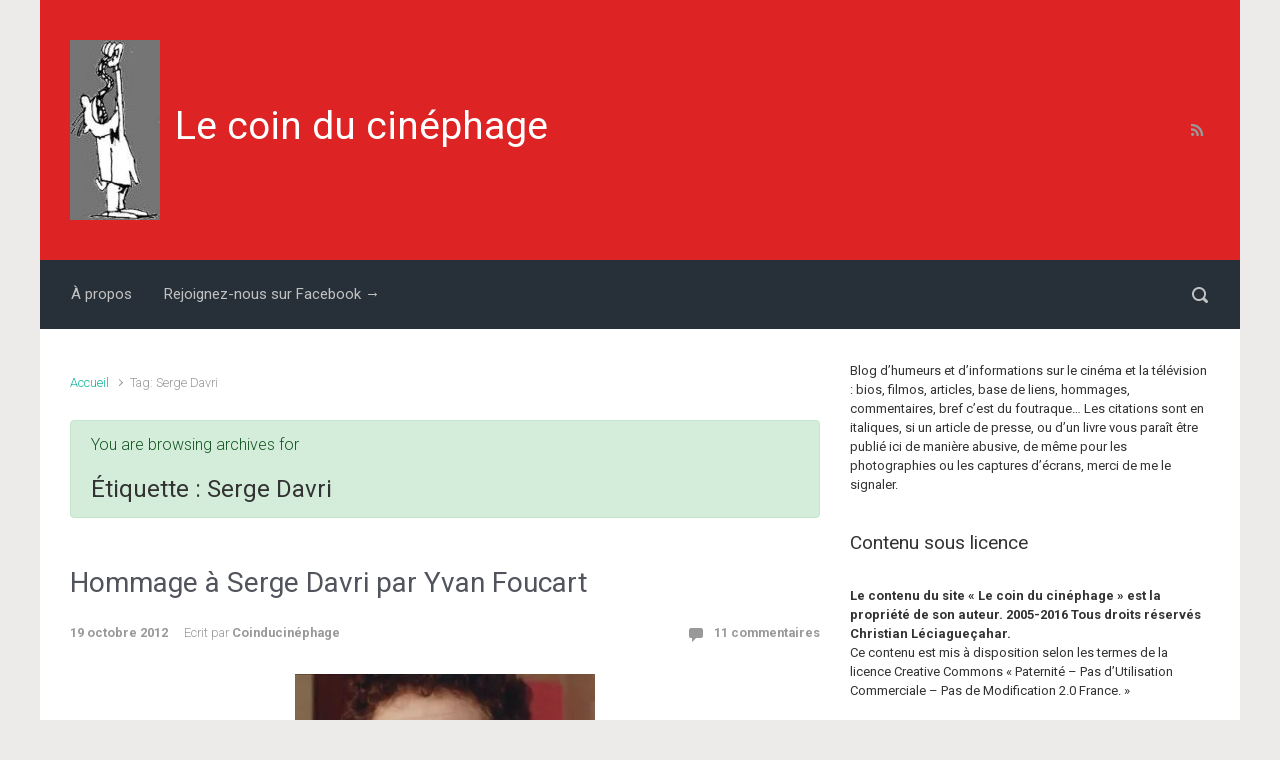

--- FILE ---
content_type: text/html; charset=UTF-8
request_url: http://www.lecoinducinephage.com/tag/serge-davri/
body_size: 25622
content:

    <!DOCTYPE html>
<html itemscope="itemscope" itemtype="http://schema.org/WebPage"dir="ltr" lang="fr-FR">
    <head>
        <meta charset="UTF-8"/>
        <meta name="viewport" content="width=device-width, initial-scale=1.0"/>
        <meta http-equiv="X-UA-Compatible" content="IE=edge"/>
		<title>Serge Davri | Le coin du cinéphage</title>
	<style>img:is([sizes="auto" i], [sizes^="auto," i]) { contain-intrinsic-size: 3000px 1500px }</style>
	
		<!-- All in One SEO 4.9.3 - aioseo.com -->
	<meta name="robots" content="max-image-preview:large" />
	<link rel="canonical" href="https://www.lecoinducinephage.com/tag/serge-davri/" />
	<meta name="generator" content="All in One SEO (AIOSEO) 4.9.3" />
		<script type="application/ld+json" class="aioseo-schema">
			{"@context":"https:\/\/schema.org","@graph":[{"@type":"BreadcrumbList","@id":"https:\/\/www.lecoinducinephage.com\/tag\/serge-davri\/#breadcrumblist","itemListElement":[{"@type":"ListItem","@id":"https:\/\/www.lecoinducinephage.com#listItem","position":1,"name":"Accueil","item":"https:\/\/www.lecoinducinephage.com","nextItem":{"@type":"ListItem","@id":"https:\/\/www.lecoinducinephage.com\/tag\/serge-davri\/#listItem","name":"Serge Davri"}},{"@type":"ListItem","@id":"https:\/\/www.lecoinducinephage.com\/tag\/serge-davri\/#listItem","position":2,"name":"Serge Davri","previousItem":{"@type":"ListItem","@id":"https:\/\/www.lecoinducinephage.com#listItem","name":"Accueil"}}]},{"@type":"CollectionPage","@id":"https:\/\/www.lecoinducinephage.com\/tag\/serge-davri\/#collectionpage","url":"https:\/\/www.lecoinducinephage.com\/tag\/serge-davri\/","name":"Serge Davri | Le coin du cin\u00e9phage","inLanguage":"fr-FR","isPartOf":{"@id":"https:\/\/www.lecoinducinephage.com\/#website"},"breadcrumb":{"@id":"https:\/\/www.lecoinducinephage.com\/tag\/serge-davri\/#breadcrumblist"}},{"@type":"Organization","@id":"https:\/\/www.lecoinducinephage.com\/#organization","name":"Le coin du cin\u00e9phage","url":"https:\/\/www.lecoinducinephage.com\/"},{"@type":"WebSite","@id":"https:\/\/www.lecoinducinephage.com\/#website","url":"https:\/\/www.lecoinducinephage.com\/","name":"Le coin du cin\u00e9phage","inLanguage":"fr-FR","publisher":{"@id":"https:\/\/www.lecoinducinephage.com\/#organization"}}]}
		</script>
		<!-- All in One SEO -->

<link rel='dns-prefetch' href='//www.lecoinducinephage.com' />
<link rel='dns-prefetch' href='//stats.wp.com' />
<link rel='dns-prefetch' href='//v0.wordpress.com' />
<link rel='preconnect' href='//i0.wp.com' />
<link rel="alternate" type="application/rss+xml" title="Le coin du cinéphage &raquo; Flux" href="https://www.lecoinducinephage.com/feed/" />
<link rel="alternate" type="application/rss+xml" title="Le coin du cinéphage &raquo; Flux des commentaires" href="https://www.lecoinducinephage.com/comments/feed/" />
<link rel="alternate" type="application/rss+xml" title="Le coin du cinéphage &raquo; Flux de l’étiquette Serge Davri" href="https://www.lecoinducinephage.com/tag/serge-davri/feed/" />
<script type="text/javascript">
/* <![CDATA[ */
window._wpemojiSettings = {"baseUrl":"https:\/\/s.w.org\/images\/core\/emoji\/16.0.1\/72x72\/","ext":".png","svgUrl":"https:\/\/s.w.org\/images\/core\/emoji\/16.0.1\/svg\/","svgExt":".svg","source":{"concatemoji":"http:\/\/www.lecoinducinephage.com\/wp-includes\/js\/wp-emoji-release.min.js"}};
/*! This file is auto-generated */
!function(s,n){var o,i,e;function c(e){try{var t={supportTests:e,timestamp:(new Date).valueOf()};sessionStorage.setItem(o,JSON.stringify(t))}catch(e){}}function p(e,t,n){e.clearRect(0,0,e.canvas.width,e.canvas.height),e.fillText(t,0,0);var t=new Uint32Array(e.getImageData(0,0,e.canvas.width,e.canvas.height).data),a=(e.clearRect(0,0,e.canvas.width,e.canvas.height),e.fillText(n,0,0),new Uint32Array(e.getImageData(0,0,e.canvas.width,e.canvas.height).data));return t.every(function(e,t){return e===a[t]})}function u(e,t){e.clearRect(0,0,e.canvas.width,e.canvas.height),e.fillText(t,0,0);for(var n=e.getImageData(16,16,1,1),a=0;a<n.data.length;a++)if(0!==n.data[a])return!1;return!0}function f(e,t,n,a){switch(t){case"flag":return n(e,"\ud83c\udff3\ufe0f\u200d\u26a7\ufe0f","\ud83c\udff3\ufe0f\u200b\u26a7\ufe0f")?!1:!n(e,"\ud83c\udde8\ud83c\uddf6","\ud83c\udde8\u200b\ud83c\uddf6")&&!n(e,"\ud83c\udff4\udb40\udc67\udb40\udc62\udb40\udc65\udb40\udc6e\udb40\udc67\udb40\udc7f","\ud83c\udff4\u200b\udb40\udc67\u200b\udb40\udc62\u200b\udb40\udc65\u200b\udb40\udc6e\u200b\udb40\udc67\u200b\udb40\udc7f");case"emoji":return!a(e,"\ud83e\udedf")}return!1}function g(e,t,n,a){var r="undefined"!=typeof WorkerGlobalScope&&self instanceof WorkerGlobalScope?new OffscreenCanvas(300,150):s.createElement("canvas"),o=r.getContext("2d",{willReadFrequently:!0}),i=(o.textBaseline="top",o.font="600 32px Arial",{});return e.forEach(function(e){i[e]=t(o,e,n,a)}),i}function t(e){var t=s.createElement("script");t.src=e,t.defer=!0,s.head.appendChild(t)}"undefined"!=typeof Promise&&(o="wpEmojiSettingsSupports",i=["flag","emoji"],n.supports={everything:!0,everythingExceptFlag:!0},e=new Promise(function(e){s.addEventListener("DOMContentLoaded",e,{once:!0})}),new Promise(function(t){var n=function(){try{var e=JSON.parse(sessionStorage.getItem(o));if("object"==typeof e&&"number"==typeof e.timestamp&&(new Date).valueOf()<e.timestamp+604800&&"object"==typeof e.supportTests)return e.supportTests}catch(e){}return null}();if(!n){if("undefined"!=typeof Worker&&"undefined"!=typeof OffscreenCanvas&&"undefined"!=typeof URL&&URL.createObjectURL&&"undefined"!=typeof Blob)try{var e="postMessage("+g.toString()+"("+[JSON.stringify(i),f.toString(),p.toString(),u.toString()].join(",")+"));",a=new Blob([e],{type:"text/javascript"}),r=new Worker(URL.createObjectURL(a),{name:"wpTestEmojiSupports"});return void(r.onmessage=function(e){c(n=e.data),r.terminate(),t(n)})}catch(e){}c(n=g(i,f,p,u))}t(n)}).then(function(e){for(var t in e)n.supports[t]=e[t],n.supports.everything=n.supports.everything&&n.supports[t],"flag"!==t&&(n.supports.everythingExceptFlag=n.supports.everythingExceptFlag&&n.supports[t]);n.supports.everythingExceptFlag=n.supports.everythingExceptFlag&&!n.supports.flag,n.DOMReady=!1,n.readyCallback=function(){n.DOMReady=!0}}).then(function(){return e}).then(function(){var e;n.supports.everything||(n.readyCallback(),(e=n.source||{}).concatemoji?t(e.concatemoji):e.wpemoji&&e.twemoji&&(t(e.twemoji),t(e.wpemoji)))}))}((window,document),window._wpemojiSettings);
/* ]]> */
</script>
<style id='wp-emoji-styles-inline-css' type='text/css'>

	img.wp-smiley, img.emoji {
		display: inline !important;
		border: none !important;
		box-shadow: none !important;
		height: 1em !important;
		width: 1em !important;
		margin: 0 0.07em !important;
		vertical-align: -0.1em !important;
		background: none !important;
		padding: 0 !important;
	}
</style>
<link rel='stylesheet' id='wp-block-library-css' href='http://www.lecoinducinephage.com/wp-includes/css/dist/block-library/style.min.css' type='text/css' media='all' />
<style id='classic-theme-styles-inline-css' type='text/css'>
/*! This file is auto-generated */
.wp-block-button__link{color:#fff;background-color:#32373c;border-radius:9999px;box-shadow:none;text-decoration:none;padding:calc(.667em + 2px) calc(1.333em + 2px);font-size:1.125em}.wp-block-file__button{background:#32373c;color:#fff;text-decoration:none}
</style>
<link rel='stylesheet' id='aioseo/css/src/vue/standalone/blocks/table-of-contents/global.scss-css' href='http://www.lecoinducinephage.com/wp-content/plugins/all-in-one-seo-pack/dist/Lite/assets/css/table-of-contents/global.e90f6d47.css' type='text/css' media='all' />
<link rel='stylesheet' id='mediaelement-css' href='http://www.lecoinducinephage.com/wp-includes/js/mediaelement/mediaelementplayer-legacy.min.css' type='text/css' media='all' />
<link rel='stylesheet' id='wp-mediaelement-css' href='http://www.lecoinducinephage.com/wp-includes/js/mediaelement/wp-mediaelement.min.css' type='text/css' media='all' />
<style id='jetpack-sharing-buttons-style-inline-css' type='text/css'>
.jetpack-sharing-buttons__services-list{display:flex;flex-direction:row;flex-wrap:wrap;gap:0;list-style-type:none;margin:5px;padding:0}.jetpack-sharing-buttons__services-list.has-small-icon-size{font-size:12px}.jetpack-sharing-buttons__services-list.has-normal-icon-size{font-size:16px}.jetpack-sharing-buttons__services-list.has-large-icon-size{font-size:24px}.jetpack-sharing-buttons__services-list.has-huge-icon-size{font-size:36px}@media print{.jetpack-sharing-buttons__services-list{display:none!important}}.editor-styles-wrapper .wp-block-jetpack-sharing-buttons{gap:0;padding-inline-start:0}ul.jetpack-sharing-buttons__services-list.has-background{padding:1.25em 2.375em}
</style>
<style id='global-styles-inline-css' type='text/css'>
:root{--wp--preset--aspect-ratio--square: 1;--wp--preset--aspect-ratio--4-3: 4/3;--wp--preset--aspect-ratio--3-4: 3/4;--wp--preset--aspect-ratio--3-2: 3/2;--wp--preset--aspect-ratio--2-3: 2/3;--wp--preset--aspect-ratio--16-9: 16/9;--wp--preset--aspect-ratio--9-16: 9/16;--wp--preset--color--black: #000000;--wp--preset--color--cyan-bluish-gray: #abb8c3;--wp--preset--color--white: #ffffff;--wp--preset--color--pale-pink: #f78da7;--wp--preset--color--vivid-red: #cf2e2e;--wp--preset--color--luminous-vivid-orange: #ff6900;--wp--preset--color--luminous-vivid-amber: #fcb900;--wp--preset--color--light-green-cyan: #7bdcb5;--wp--preset--color--vivid-green-cyan: #00d084;--wp--preset--color--pale-cyan-blue: #8ed1fc;--wp--preset--color--vivid-cyan-blue: #0693e3;--wp--preset--color--vivid-purple: #9b51e0;--wp--preset--gradient--vivid-cyan-blue-to-vivid-purple: linear-gradient(135deg,rgba(6,147,227,1) 0%,rgb(155,81,224) 100%);--wp--preset--gradient--light-green-cyan-to-vivid-green-cyan: linear-gradient(135deg,rgb(122,220,180) 0%,rgb(0,208,130) 100%);--wp--preset--gradient--luminous-vivid-amber-to-luminous-vivid-orange: linear-gradient(135deg,rgba(252,185,0,1) 0%,rgba(255,105,0,1) 100%);--wp--preset--gradient--luminous-vivid-orange-to-vivid-red: linear-gradient(135deg,rgba(255,105,0,1) 0%,rgb(207,46,46) 100%);--wp--preset--gradient--very-light-gray-to-cyan-bluish-gray: linear-gradient(135deg,rgb(238,238,238) 0%,rgb(169,184,195) 100%);--wp--preset--gradient--cool-to-warm-spectrum: linear-gradient(135deg,rgb(74,234,220) 0%,rgb(151,120,209) 20%,rgb(207,42,186) 40%,rgb(238,44,130) 60%,rgb(251,105,98) 80%,rgb(254,248,76) 100%);--wp--preset--gradient--blush-light-purple: linear-gradient(135deg,rgb(255,206,236) 0%,rgb(152,150,240) 100%);--wp--preset--gradient--blush-bordeaux: linear-gradient(135deg,rgb(254,205,165) 0%,rgb(254,45,45) 50%,rgb(107,0,62) 100%);--wp--preset--gradient--luminous-dusk: linear-gradient(135deg,rgb(255,203,112) 0%,rgb(199,81,192) 50%,rgb(65,88,208) 100%);--wp--preset--gradient--pale-ocean: linear-gradient(135deg,rgb(255,245,203) 0%,rgb(182,227,212) 50%,rgb(51,167,181) 100%);--wp--preset--gradient--electric-grass: linear-gradient(135deg,rgb(202,248,128) 0%,rgb(113,206,126) 100%);--wp--preset--gradient--midnight: linear-gradient(135deg,rgb(2,3,129) 0%,rgb(40,116,252) 100%);--wp--preset--font-size--small: 13px;--wp--preset--font-size--medium: 20px;--wp--preset--font-size--large: 36px;--wp--preset--font-size--x-large: 42px;--wp--preset--spacing--20: 0.44rem;--wp--preset--spacing--30: 0.67rem;--wp--preset--spacing--40: 1rem;--wp--preset--spacing--50: 1.5rem;--wp--preset--spacing--60: 2.25rem;--wp--preset--spacing--70: 3.38rem;--wp--preset--spacing--80: 5.06rem;--wp--preset--shadow--natural: 6px 6px 9px rgba(0, 0, 0, 0.2);--wp--preset--shadow--deep: 12px 12px 50px rgba(0, 0, 0, 0.4);--wp--preset--shadow--sharp: 6px 6px 0px rgba(0, 0, 0, 0.2);--wp--preset--shadow--outlined: 6px 6px 0px -3px rgba(255, 255, 255, 1), 6px 6px rgba(0, 0, 0, 1);--wp--preset--shadow--crisp: 6px 6px 0px rgba(0, 0, 0, 1);}:where(.is-layout-flex){gap: 0.5em;}:where(.is-layout-grid){gap: 0.5em;}body .is-layout-flex{display: flex;}.is-layout-flex{flex-wrap: wrap;align-items: center;}.is-layout-flex > :is(*, div){margin: 0;}body .is-layout-grid{display: grid;}.is-layout-grid > :is(*, div){margin: 0;}:where(.wp-block-columns.is-layout-flex){gap: 2em;}:where(.wp-block-columns.is-layout-grid){gap: 2em;}:where(.wp-block-post-template.is-layout-flex){gap: 1.25em;}:where(.wp-block-post-template.is-layout-grid){gap: 1.25em;}.has-black-color{color: var(--wp--preset--color--black) !important;}.has-cyan-bluish-gray-color{color: var(--wp--preset--color--cyan-bluish-gray) !important;}.has-white-color{color: var(--wp--preset--color--white) !important;}.has-pale-pink-color{color: var(--wp--preset--color--pale-pink) !important;}.has-vivid-red-color{color: var(--wp--preset--color--vivid-red) !important;}.has-luminous-vivid-orange-color{color: var(--wp--preset--color--luminous-vivid-orange) !important;}.has-luminous-vivid-amber-color{color: var(--wp--preset--color--luminous-vivid-amber) !important;}.has-light-green-cyan-color{color: var(--wp--preset--color--light-green-cyan) !important;}.has-vivid-green-cyan-color{color: var(--wp--preset--color--vivid-green-cyan) !important;}.has-pale-cyan-blue-color{color: var(--wp--preset--color--pale-cyan-blue) !important;}.has-vivid-cyan-blue-color{color: var(--wp--preset--color--vivid-cyan-blue) !important;}.has-vivid-purple-color{color: var(--wp--preset--color--vivid-purple) !important;}.has-black-background-color{background-color: var(--wp--preset--color--black) !important;}.has-cyan-bluish-gray-background-color{background-color: var(--wp--preset--color--cyan-bluish-gray) !important;}.has-white-background-color{background-color: var(--wp--preset--color--white) !important;}.has-pale-pink-background-color{background-color: var(--wp--preset--color--pale-pink) !important;}.has-vivid-red-background-color{background-color: var(--wp--preset--color--vivid-red) !important;}.has-luminous-vivid-orange-background-color{background-color: var(--wp--preset--color--luminous-vivid-orange) !important;}.has-luminous-vivid-amber-background-color{background-color: var(--wp--preset--color--luminous-vivid-amber) !important;}.has-light-green-cyan-background-color{background-color: var(--wp--preset--color--light-green-cyan) !important;}.has-vivid-green-cyan-background-color{background-color: var(--wp--preset--color--vivid-green-cyan) !important;}.has-pale-cyan-blue-background-color{background-color: var(--wp--preset--color--pale-cyan-blue) !important;}.has-vivid-cyan-blue-background-color{background-color: var(--wp--preset--color--vivid-cyan-blue) !important;}.has-vivid-purple-background-color{background-color: var(--wp--preset--color--vivid-purple) !important;}.has-black-border-color{border-color: var(--wp--preset--color--black) !important;}.has-cyan-bluish-gray-border-color{border-color: var(--wp--preset--color--cyan-bluish-gray) !important;}.has-white-border-color{border-color: var(--wp--preset--color--white) !important;}.has-pale-pink-border-color{border-color: var(--wp--preset--color--pale-pink) !important;}.has-vivid-red-border-color{border-color: var(--wp--preset--color--vivid-red) !important;}.has-luminous-vivid-orange-border-color{border-color: var(--wp--preset--color--luminous-vivid-orange) !important;}.has-luminous-vivid-amber-border-color{border-color: var(--wp--preset--color--luminous-vivid-amber) !important;}.has-light-green-cyan-border-color{border-color: var(--wp--preset--color--light-green-cyan) !important;}.has-vivid-green-cyan-border-color{border-color: var(--wp--preset--color--vivid-green-cyan) !important;}.has-pale-cyan-blue-border-color{border-color: var(--wp--preset--color--pale-cyan-blue) !important;}.has-vivid-cyan-blue-border-color{border-color: var(--wp--preset--color--vivid-cyan-blue) !important;}.has-vivid-purple-border-color{border-color: var(--wp--preset--color--vivid-purple) !important;}.has-vivid-cyan-blue-to-vivid-purple-gradient-background{background: var(--wp--preset--gradient--vivid-cyan-blue-to-vivid-purple) !important;}.has-light-green-cyan-to-vivid-green-cyan-gradient-background{background: var(--wp--preset--gradient--light-green-cyan-to-vivid-green-cyan) !important;}.has-luminous-vivid-amber-to-luminous-vivid-orange-gradient-background{background: var(--wp--preset--gradient--luminous-vivid-amber-to-luminous-vivid-orange) !important;}.has-luminous-vivid-orange-to-vivid-red-gradient-background{background: var(--wp--preset--gradient--luminous-vivid-orange-to-vivid-red) !important;}.has-very-light-gray-to-cyan-bluish-gray-gradient-background{background: var(--wp--preset--gradient--very-light-gray-to-cyan-bluish-gray) !important;}.has-cool-to-warm-spectrum-gradient-background{background: var(--wp--preset--gradient--cool-to-warm-spectrum) !important;}.has-blush-light-purple-gradient-background{background: var(--wp--preset--gradient--blush-light-purple) !important;}.has-blush-bordeaux-gradient-background{background: var(--wp--preset--gradient--blush-bordeaux) !important;}.has-luminous-dusk-gradient-background{background: var(--wp--preset--gradient--luminous-dusk) !important;}.has-pale-ocean-gradient-background{background: var(--wp--preset--gradient--pale-ocean) !important;}.has-electric-grass-gradient-background{background: var(--wp--preset--gradient--electric-grass) !important;}.has-midnight-gradient-background{background: var(--wp--preset--gradient--midnight) !important;}.has-small-font-size{font-size: var(--wp--preset--font-size--small) !important;}.has-medium-font-size{font-size: var(--wp--preset--font-size--medium) !important;}.has-large-font-size{font-size: var(--wp--preset--font-size--large) !important;}.has-x-large-font-size{font-size: var(--wp--preset--font-size--x-large) !important;}
:where(.wp-block-post-template.is-layout-flex){gap: 1.25em;}:where(.wp-block-post-template.is-layout-grid){gap: 1.25em;}
:where(.wp-block-columns.is-layout-flex){gap: 2em;}:where(.wp-block-columns.is-layout-grid){gap: 2em;}
:root :where(.wp-block-pullquote){font-size: 1.5em;line-height: 1.6;}
</style>
<link rel='stylesheet' id='evolve-bootstrap-css' href='http://www.lecoinducinephage.com/wp-content/themes/evolve/assets/css/bootstrap.min.css' type='text/css' media='all' />
<link rel='stylesheet' id='evolve-fw-css' href='http://www.lecoinducinephage.com/wp-content/themes/evolve/assets/css/fw-all.min.css' type='text/css' media='all' />
<link rel='stylesheet' id='evolve-style-css' href='http://www.lecoinducinephage.com/wp-content/themes/evolve/style.css' type='text/css' media='all' />
<style id='evolve-style-inline-css' type='text/css'>
 .navbar-nav .nav-link:focus, .navbar-nav .nav-link:hover, .navbar-nav .active > .nav-link, .navbar-nav .nav-link.active, .navbar-nav .nav-link.show, .navbar-nav .show > .nav-link, .navbar-nav li.menu-item.current-menu-item > a, .navbar-nav li.menu-item.current-menu-parent > a, .navbar-nav li.menu-item.current-menu-ancestor > a, .navbar-nav li a:hover, .navbar-nav li:hover > a, .navbar-nav li:hover, .social-media-links a:hover { color: #ffffff; } .thumbnail-post:hover img { -webkit-transform: scale(1.1,1.1); -ms-transform: scale(1.1,1.1); transform: scale(1.1,1.1); } .thumbnail-post:hover .mask { opacity: 1; } .thumbnail-post:hover .icon { opacity: 1; top: 50%; margin-top: -25px; } .content { background-color: #ffffff; } .content { padding-top: 2rem; padding-bottom: 0rem; } .navbar-nav .dropdown-menu { background-color: #273039; } .navbar-nav .dropdown-item:focus, .navbar-nav .dropdown-item:hover { background: none; } .menu-header, .sticky-header { background-color: #273039; } .header-v1 .header-search .form-control:focus, .sticky-header .header-search .form-control:focus { background-color: #1b242d; } .header-pattern { background-color: #dd2323; } .header-search .form-control, .header-search .form-control:focus, .header-search .form-control::placeholder { color: #c1c1c1; } body { font-size: 1rem; font-family: Roboto; font-weight: 300; color: #212529; } #website-title, #website-title a { font-size: 39px; font-family: Roboto; font-style: 400; color: #ffffff; } #tagline { font-size: 13px; font-family: Roboto; font-style: 400; color: #aaaaaa; } .post-title, .post-title a, .blog-title { font-size: 28px; font-family: Roboto; font-weight: 400; color: #51545C; } .post-content { font-size: 16px; font-family: Roboto; font-weight: 400; color: #333; } body{ color:#333; } #sticky-title { font-size: 25px; font-family: Roboto; font-weight: 400; color: #ffffff; } .page-nav a, .navbar-nav .nav-link, .navbar-nav .dropdown-item, .navbar-nav .dropdown-menu, .menu-header, .header-wrapper .header-search, .sticky-header, .navbar-toggler { font-size: 15px; font-family: Roboto; font-weight: 400; color: #c1c1c1; } #bootstrap-slider .carousel-caption h5 { font-size: 36px; font-family: Roboto; } #bootstrap-slider .carousel-caption p { font-size: 18px; font-family: Roboto; } .widget-title, .widget-title a.rsswidget { font-size: 19px; font-family: Roboto; font-weight: 400; color: #333; } .widget-content, .aside, .aside a { font-size: 13px; font-family: Roboto; font-weight: 400; color: #333; }.widget-content, .widget-content a, .widget-content .tab-holder .news-list li .post-holder a, .widget-content .tab-holder .news-list li .post-holder .meta{ color:#333; } h1 { font-size: 46px; font-family: Roboto; font-weight: 400; color: #333; } h2 { font-size: 40px; font-family: Roboto; font-weight: 400; color: #333; } h3 { font-size: 34px; font-family: Roboto; font-weight: 400; color: #333; } h4 { font-size: 27px; font-family: Roboto; font-weight: 400; color: #333; } h5 { font-size: 20px; font-family: Roboto; font-weight: 400; color: #333; } h6 { font-size: 14px; font-family: Roboto; font-weight: 400; color: #333; } #copyright, #copyright a { font-size: .7rem; font-family: Roboto; font-weight: 300; color: #999999; } #backtotop { right: 2rem; } .widget-content { background: none; border: none; -webkit-box-shadow: none; box-shadow: none; } .widget::before { -webkit-box-shadow: none; box-shadow: none; } a, .page-link, .page-link:hover, code, .widget_calendar tbody a, .page-numbers.current { color: #0bb697; } .breadcrumb-item:last-child, .breadcrumb-item+.breadcrumb-item::before, .widget a, .post-meta, .post-meta a, .navigation a, .post-content .number-pagination a:link, #wp-calendar td, .no-comment, .comment-meta, .comment-meta a, blockquote, .price del { color: #999999; } a:hover { color: #1fcaab; } .header { padding-top: 40px; padding-bottom: 40px; } .header.container { padding-left: 30px; padding-right: 30px; } .page-nav ul > li, .navbar-nav > li { padding: 0 8px; } .social-media-links a { color: #999999; } .social-media-links .icon { height: normal; width: normal; } .header-block { background-color: #273039; background: -o-radial-gradient(circle, #273039, #18212a); background: radial-gradient(circle, #273039, #18212a); background-repeat: no-repeat; } .btn, a.btn, button, .button, .widget .button, input#submit, input[type=submit], .post-content a.btn, .woocommerce .button { background: #0bb697; background-image: -webkit-gradient( linear, left bottom, left top, from(#0bb697), to(#0bb697) ); background-image: -o-linear-gradient( bottom, #0bb697, #0bb697 ); background-image: linear-gradient( to top, #0bb697, #0bb697 ); color: #f4f4f4; text-shadow: none; border-color: #0bb697; border-radius: .3em; border-width: 1pxpx; border-style: solid; -webkit-box-shadow: 0 2px 0 #1d6e72; box-shadow: 0 2px 0 #1d6e72; } .btn:hover, a.btn:hover, button:hover, .button:hover, .widget .button:hover, input#submit:hover, input[type=submit]:hover, .carousel-control-button:hover, .header-wrapper .woocommerce-menu .btn:hover { color: #ffffff; border-color: #313a43; background: #313a43; background-image: -webkit-gradient( linear, left bottom, left top, from( #313a43 ), to( #313a43 ) ); background-image: -o-linear-gradient( bottom, #313a43, #313a43 ); background-image: linear-gradient( to top, #313a43, #313a43 ); -webkit-box-shadow: 0 2px 0 #313a43; box-shadow: 0 2px 0 #313a43; border-width: 1pxpx; border-style: solid; } input[type=text], input[type=email], input[type=url], input[type=password], input[type=file], input[type=tel], textarea, select, .form-control, .form-control:focus, .select2-container--default .select2-selection--single, a.wpml-ls-item-toggle, .wpml-ls-sub-menu a { background-color: #ffffff; border-color: #E0E0E0; color: #888888; } .custom-checkbox .custom-control-input:checked~.custom-control-label::before, .custom-radio .custom-control-input:checked~.custom-control-label::before, .nav-pills .nav-link.active, .dropdown-item.active, .dropdown-item:active, .woocommerce-store-notice, .comment-author .fn .badge-primary, .widget.woocommerce .count, .woocommerce-review-link, .woocommerce .onsale, .stars a:hover, .stars a.active { background: #492fb1; } .form-control:focus, .input-text:focus, input[type=text]:focus, input[type=email]:focus, input[type=url]:focus, input[type=password]:focus, input[type=file]:focus, input[type=tel]:focus, textarea:focus, .page-link:focus, select:focus { border-color: transparent; box-shadow: 0 0 .7rem rgba(73, 47, 177, 0.9); } .custom-control-input:focus~.custom-control-label::before { box-shadow: 0 0 0 1px #fff, 0 0 0 0.2rem  rgba(73, 47, 177, 0.25); } .btn.focus, .btn:focus { box-shadow: 0 0 0 0.2rem rgba(73, 47, 177, 0.25); } :focus { outline-color: rgba(73, 47, 177, 0.25); } code { border-left-color: #492fb1; } #bootstrap-slider .carousel-caption h5 { display: block; } #bootstrap-slider .carousel-caption h5 { background: rgba(0,0,0,0.62); padding: 1rem; } #bootstrap-slider .carousel-caption p { background: rgba(0,0,0,0.62); padding: 1rem; } #parallax-slider .carousel-caption h5 { display: block; } #posts-slider .carousel-caption h5 { display: block; } @media (min-width: 992px), (min-width: 1200px), (min-width: 1260px) and (max-width: 1198.98px) { .container, #wrapper { width: 100%; max-width: 1200px; } .posts.card-deck > .card { min-width: calc(50% - 30px); max-width: calc(50% - 30px); } .posts.card-deck > .card.p-4 { min-width: calc(50% - 2rem); max-width: calc(50% - 2rem); }} @media (max-width: 991.98px) { .posts.card-deck > .card { min-width: calc(50% - 30px); max-width: calc(50% - 30px); } .posts.card-deck > .card.p-4 { min-width: calc(50% - 2rem); max-width: calc(50% - 2rem); }} @media (min-width: 768px) { .sticky-header { width: 100%; left: 0; right: 0; margin: 0 auto; z-index: 99999; } .page-nav, .header-wrapper .main-menu { padding-top: 8px; padding-bottom: 8px; } .header-v1 .social-media-links li:last-child a { padding-right: 0; }} @media (max-width: 767.98px) { .navbar-nav .menu-item-has-children ul li .dropdown-toggle { padding-bottom: .7rem; } .navbar-nav .menu-item-has-children .dropdown-menu { margin-top: 0; } .page-nav ul li, .page-nav ul, .navbar-nav li, .navbar-nav, .navbar-nav .dropdown-menu, .navbar-toggler { border-color: #1b242d; } .navbar-toggler, .page-nav ul li, .page-nav ul, .navbar-nav li, .navbar-nav, .navbar-nav .dropdown-menu { background: #1f2831; } .posts.card-deck > .card { min-width: calc(100% - 30px); max-width: 100%; } .posts.card-deck > .card.p-4 { min-width: calc(100% - 2rem); max-width: 100%; } #bootstrap-slider .carousel-caption h5, #parallax-slider .carousel-caption h5, #posts-slider .carousel-caption h5 { font-size: 1.8rem; }} @media (min-width: 576px) {} @media (max-width: 575.98px) { .header-v1 .search-form .form-control { background-color: #1f2831; } #bootstrap-slider .carousel-caption h5, #parallax-slider .carousel-caption h5, #posts-slider .carousel-caption h5 a { font-size: 1.5rem; margin: 0; }}
</style>
<link rel="https://api.w.org/" href="https://www.lecoinducinephage.com/wp-json/" /><link rel="alternate" title="JSON" type="application/json" href="https://www.lecoinducinephage.com/wp-json/wp/v2/tags/673" /><link rel="EditURI" type="application/rsd+xml" title="RSD" href="https://www.lecoinducinephage.com/xmlrpc.php?rsd" />
<meta name="generator" content="WordPress 6.8.3" />
<meta name="generator" content="Redux 4.5.7" /><script type="text/javascript">
<!--
/******************************************************************************
***   COPY PROTECTED BY http://chetangole.com/blog/wp-copyprotect/   version 3.1.0 ****
******************************************************************************/
var message="désolé, demandez-moi d\'abord!";
function clickIE4(){
if (event.button==2){
alert(message);
return false;
}
}

function clickNS4(e){
if (document.layers||document.getElementById&&!document.all){
if (e.which==2||e.which==3){
alert(message);
return false;
}
}
}

if (document.layers){
document.captureEvents(Event.MOUSEDOWN);
document.onmousedown=clickNS4;
}
else if (document.all&&!document.getElementById){
document.onmousedown=clickIE4;
}
document.oncontextmenu=new Function("alert(message);return false")
// --> 
</script>

<script type="text/javascript">
/******************************************************************************
***   COPY PROTECTED BY http://chetangole.com/blog/wp-copyprotect/   version 3.1.0 ****
******************************************************************************/
function disableSelection(target){
if (typeof target.onselectstart!="undefined") //For IE 
	target.onselectstart=function(){return false}
else if (typeof target.style.MozUserSelect!="undefined") //For Firefox
	target.style.MozUserSelect="none"
else //All other route (For Opera)
	target.onmousedown=function(){return false}
target.style.cursor = "default"
}
</script>
	<style>img#wpstats{display:none}</style>
		<style type="text/css">.recentcomments a{display:inline !important;padding:0 !important;margin:0 !important;}</style><style type="text/css">.broken_link, a.broken_link {
	text-decoration: line-through;
}</style><link rel="icon" href="https://i0.wp.com/www.lecoinducinephage.com/wp-content/uploads/2016/07/cropped-logocinephagerls3.jpg?fit=32%2C32&#038;ssl=1" sizes="32x32" />
<link rel="icon" href="https://i0.wp.com/www.lecoinducinephage.com/wp-content/uploads/2016/07/cropped-logocinephagerls3.jpg?fit=192%2C192&#038;ssl=1" sizes="192x192" />
<link rel="apple-touch-icon" href="https://i0.wp.com/www.lecoinducinephage.com/wp-content/uploads/2016/07/cropped-logocinephagerls3.jpg?fit=180%2C180&#038;ssl=1" />
<meta name="msapplication-TileImage" content="https://i0.wp.com/www.lecoinducinephage.com/wp-content/uploads/2016/07/cropped-logocinephagerls3.jpg?fit=270%2C270&#038;ssl=1" />
    </head>
<body class="archive tag tag-serge-davri tag-673 wp-theme-evolve" itemscope="itemscope" itemtype="http://schema.org/WebPage">
<a class="btn screen-reader-text sr-only sr-only-focusable"
   href="#primary">Skip to main content</a>

<div id="wrapper"><div class="sticky-header"><div class="container"><div class="row align-items-center"><div class="col-auto"><div class="row align-items-center"><div class="col-auto pr-0"><a href="https://www.lecoinducinephage.com"><img src="http://www.lecoinducinephage.com/wp-content/uploads/2016/07/logocinephagerls3-1-e1468673130293.jpg" alt="Le coin du cinéphage" /></a></div><div class="col-auto pr-0"><a id="sticky-title" href="https://www.lecoinducinephage.com">Le coin du cinéphage</a></div></div></div><nav class="navbar navbar-expand-md col">
                                <div class="navbar-toggler" data-toggle="collapse" data-target="#sticky-menu" aria-controls="primary-menu" aria-expanded="false" aria-label="Sticky">
                                    <span class="navbar-toggler-icon-svg"></span>
                                </div><div id="sticky-menu" class="collapse navbar-collapse" data-hover="dropdown" data-animations="fadeInUp fadeInDown fadeInDown fadeInDown"><ul id="menu-navigation" class="navbar-nav mr-auto align-items-center"><li itemscope="itemscope" itemtype="https://www.schema.org/SiteNavigationElement" id="menu-item-2960" class="menu-item menu-item-type-post_type menu-item-object-page menu-item-home current_page_parent menu-item-2960 nav-item"><a href="https://www.lecoinducinephage.com/a-propos/" class="nav-link">À propos</a></li>
<li itemscope="itemscope" itemtype="https://www.schema.org/SiteNavigationElement" id="menu-item-2605" class="menu-item menu-item-type-custom menu-item-object-custom menu-item-2605 nav-item"><a href="http://www.facebook.com/lecoin.ducinephage" class="nav-link">Rejoignez-nous sur Facebook →</a></li>
</ul></div></nav><form action="https://www.lecoinducinephage.com" method="get" class="header-search search-form col-auto ml-auto"><label><input type="text" aria-label="Recherche" name="s" class="form-control" placeholder="Entrez votre recherche"/><svg class="icon icon-search" aria-hidden="true" role="img"> <use xlink:href="http://www.lecoinducinephage.com/wp-content/themes/evolve/assets/images/icons.svg#icon-search"></use> </svg></label></form></div></div></div><!-- .sticky-header --><div class="header-height"><div class="header-block"></div><header class="header-v1 header-wrapper" role="banner" itemscope="itemscope" itemtype="http://schema.org/WPHeader">
    <div class="header-pattern">

		
        <div class="header container">
            <div class="row align-items-center justify-content-between">

				<div class="col order-1 order-md-3">
        <ul class="social-media-links ml-md-3 float-md-right">

			
                <li><a target="_blank" href="http://www.lecoinducinephage.com/feed/rss/" data-toggle="tooltip"
                       data-placement="bottom"
                       title="Flux RSS"><svg class="icon icon-rss" aria-hidden="true" role="img"> <use xlink:href="http://www.lecoinducinephage.com/wp-content/themes/evolve/assets/images/icons.svg#icon-rss"></use> </svg></a>
                </li>

			
        </ul>
		</div><div class='col-md-auto order-2 order-md-1 header-logo-container pr-md-0'><a href=https://www.lecoinducinephage.com><img alt='Le coin du cinéphage' src=http://www.lecoinducinephage.com/wp-content/uploads/2016/07/logocinephagerls3-1-e1468673130293.jpg /></a></div><div class="col col-lg-auto order-2"><h4 id="website-title"><a href="https://www.lecoinducinephage.com">Le coin du cinéphage</a>
    </h4><div id="tagline"></div></div><!-- .col .order-2 -->
            </div><!-- .row .align-items-center -->
        </div><!-- .header .container -->

		
    </div><!-- .header-pattern -->

    <div class="menu-header">
        <div class="container">
            <div class="row align-items-md-center">

				<nav class="navbar navbar-expand-md main-menu mr-auto col-12 col-sm"><button class="navbar-toggler" type="button" data-toggle="collapse" data-target="#primary-menu" aria-controls="primary-menu" aria-expanded="false" aria-label="Primary">
                                    <svg class="icon icon-menu" aria-hidden="true" role="img"> <use xlink:href="http://www.lecoinducinephage.com/wp-content/themes/evolve/assets/images/icons.svg#icon-menu"></use> </svg>
                                    </button>
                                <div id="primary-menu" class="collapse navbar-collapse" data-hover="dropdown" data-animations="fadeInUp fadeInDown fadeInDown fadeInDown"><ul id="menu-navigation-1" class="navbar-nav mr-auto"><li itemscope="itemscope" itemtype="https://www.schema.org/SiteNavigationElement" class="menu-item menu-item-type-post_type menu-item-object-page menu-item-home current_page_parent menu-item-2960 nav-item"><a href="https://www.lecoinducinephage.com/a-propos/" class="nav-link">À propos</a></li>
<li itemscope="itemscope" itemtype="https://www.schema.org/SiteNavigationElement" class="menu-item menu-item-type-custom menu-item-object-custom menu-item-2605 nav-item"><a href="http://www.facebook.com/lecoin.ducinephage" class="nav-link">Rejoignez-nous sur Facebook →</a></li>
</ul></div></nav><form action="https://www.lecoinducinephage.com" method="get" class="header-search search-form col col-sm-auto ml-sm-auto"><label><input type="text" aria-label="Recherche" name="s" class="form-control" placeholder="Entrez votre recherche"/><svg class="icon icon-search" aria-hidden="true" role="img"> <use xlink:href="http://www.lecoinducinephage.com/wp-content/themes/evolve/assets/images/icons.svg#icon-search"></use> </svg></label></form>
            </div><!-- .row .align-items-center -->
        </div><!-- .container -->
    </div><!-- .menu-header -->
</header><!-- .header-v1 --></div><!-- header-height --><div class="header-block"></div><div class="content"><div class="container"><div class="row"><div id="primary" class="col-sm-12 col-md-8"><nav aria-label="Breadcrumb"><ol class="breadcrumb"><li class="breadcrumb-item"><a class="home" href="https://www.lecoinducinephage.com">Accueil</a></li><li class="breadcrumb-item active">Tag: Serge Davri</li></ul></nav><div class="alert alert-success mb-5" role="alert"><p>You are browsing archives for</p><h1 class="page-title">Étiquette : <span>Serge Davri</span></h1></div><div class="posts">
<article id="post-2576" class="post-2576 post type-post status-publish format-standard has-post-thumbnail hentry category-collaborations-exterieures tag-le-dictionnaire-des-comediens-francais-disparus tag-serge-davri tag-yvan-foucart" itemscope="itemscope"
         itemtype="http://schema.org/Article">

	<h2 class="post-title" itemprop="name"><a href="https://www.lecoinducinephage.com/2012/10/hommage-a-serge-davri-par-yvan-foucart/" rel="bookmark">Hommage à Serge Davri par Yvan Foucart</a></h2><div class="row post-meta align-items-center"><div class="col author vcard"><a href="https://www.lecoinducinephage.com/2012/10/hommage-a-serge-davri-par-yvan-foucart/"><span class="published updated" itemprop="datePublished" pubdate>19 octobre 2012</span></a>Ecrit par <a class="url fn" href="https://www.lecoinducinephage.com/author/admin/" title="View all posts by Coinducinéphage">Coinducinéphage</a></div><!-- .col .author .vcard --><div class="col comment-count"><svg class="icon icon-comment" aria-hidden="true" role="img"> <use xlink:href="http://www.lecoinducinephage.com/wp-content/themes/evolve/assets/images/icons.svg#icon-comment"></use> </svg><a href="https://www.lecoinducinephage.com/2012/10/hommage-a-serge-davri-par-yvan-foucart/#comments">11 commentaires</a></div><!-- .col .comment-count --></div><!-- .row .post-meta .align-items-top -->
    <div class="post-content" itemprop="description">

		<p><a href="https://i0.wp.com/www.lecoinducinephage.com/wp-content/uploads/2012/10/Serge-Davri3.jpg?ssl=1"><img data-recalc-dims="1" fetchpriority="high" decoding="async" data-attachment-id="2594" data-permalink="https://www.lecoinducinephage.com/2012/10/hommage-a-serge-davri-par-yvan-foucart/serge-davri-5/" data-orig-file="https://i0.wp.com/www.lecoinducinephage.com/wp-content/uploads/2012/10/Serge-Davri3.jpg?fit=768%2C576&amp;ssl=1" data-orig-size="768,576" data-comments-opened="1" data-image-meta="{&quot;aperture&quot;:&quot;0&quot;,&quot;credit&quot;:&quot;&quot;,&quot;camera&quot;:&quot;&quot;,&quot;caption&quot;:&quot;&quot;,&quot;created_timestamp&quot;:&quot;0&quot;,&quot;copyright&quot;:&quot;&quot;,&quot;focal_length&quot;:&quot;0&quot;,&quot;iso&quot;:&quot;0&quot;,&quot;shutter_speed&quot;:&quot;0&quot;,&quot;title&quot;:&quot;&quot;}" data-image-title="Serge Davri" data-image-description="" data-image-caption="" data-medium-file="https://i0.wp.com/www.lecoinducinephage.com/wp-content/uploads/2012/10/Serge-Davri3.jpg?fit=300%2C225&amp;ssl=1" data-large-file="https://i0.wp.com/www.lecoinducinephage.com/wp-content/uploads/2012/10/Serge-Davri3.jpg?fit=610%2C458&amp;ssl=1" class="aligncenter size-medium wp-image-2594" title="Serge Davri" src="https://i0.wp.com/www.lecoinducinephage.com/wp-content/uploads/2012/10/Serge-Davri3.jpg?resize=300%2C225&#038;ssl=1" alt="" width="300" height="225" srcset="https://i0.wp.com/www.lecoinducinephage.com/wp-content/uploads/2012/10/Serge-Davri3.jpg?resize=300%2C225&amp;ssl=1 300w, https://i0.wp.com/www.lecoinducinephage.com/wp-content/uploads/2012/10/Serge-Davri3.jpg?w=768&amp;ssl=1 768w" sizes="(max-width: 300px) 100vw, 300px" /></a>Serge Regourd, disait de lui dans son indispensable « <em>Acteurs de caractères &#8211; Les &#8220;méconnus&#8221; du cinéma français</em> » (Éditions Gremese) paru cette année dans son portrait pages 87-88 :</p>
<blockquote><p>« [Serge] Davri est certainement le plus extravagant, le plus loufoque, et le plus méconnu de tous les acteurs de caractère ayant laissé une trace dans l’histoire du cinéma français malgré le petit nombre de films tournés ».</p></blockquote>
<p>Yvan Foucart nous fait l’amitié de nous confier l’un des ses portraits inédits de son « <em><a href="https://www.lecoinducinephage.com/?p=364">Dictionnaire des comédiens disparus</a></em> ». Davri est décédé en début d’année dans la plus parfaite discrétion. Un chaleureux merci à Yvan pour ce bel hommage. On retrouvera également son hommage à Maurice Nasil sur <a href="http://encinematheque.net/polvere/P085/index.asp" class="broken_link">l’Encinémathèque</a>.</p>
<h4>Hommage à Serge Davri par Yvan Foucart</h4>
<p>Sa vie est un vrai roman… non loin de celle d&#8217;un Falstaff. Ce personnage, pour certains, bizarre, original, voire misanthrope, si ce n’est atrabilaire,  nous a quitté cette année dans une indifférence quasi totale, ignoré des médias.</p>
<p>D&#8217;origine géorgienne, pupille de la nation, Davri vit le jour à la maternité de l’Assistance publique du quartier Croulebarbe à Paris d’un père qui le reconnaîtra un peu plus tard. Joseph, le père émigré dont il hérita quelques traits, combattit pour la France et se plaisait à dire qu’il avait été élevé en compagnie d’un autre Joseph, Vissarionovitch Djougachvili, lequel devint beaucoup plus célèbre sous le nom écourté de Staline (!).</p>
<p>Serge, très jeune, avec Jacques Fabbri comme condisciple, suivit les cours d’art dramatique dispensés au Vieux-Colombier qu&#8217;il délaissa très vite, avouant ne pas &#8220;trop aimer&#8221; le théâtre. Il bifurqua vers le music-hall et le chant, chanteur de charme à ses débuts (eh oui !), il fut en tournée avec Edith Piaf et sortit quelques 45 tours chez &#8220;Vogue&#8221;. Il étonna aussi pour ses imitations à la perfection du phrasé bien particulier de Saturnin Fabre, de même qu&#8217;en créateur d’attractions, notamment en casseur d’assiettes ! Il passa sur les scènes parisiennes de l’Alhambra, dans pratiquement tous les cabarets de Pigalle et de Montparnasse, tels &#8220;L&#8217;Amiral&#8221; aux côtés de Roger Pierre et Jean-Marc Thibault, &#8220;Tonton&#8221;, &#8220;L&#8217;ange bleu&#8221;, &#8220;Le Paradis latin&#8221;, &#8220;Aux trois baudets&#8221; auprès de Jean Yanne, de même qu&#8217;à &#8220;L&#8217;Alcazar&#8221; qu’il quitta après un désaccord avec Dick Price, le chorégraphe et directeur qui venait de succéder à Jean-Marie Rivière, le  fondateur.</p>
<p>On le vit aussi à l’Alcazar de Marseille et fit partie de plusieurs tournées en Belgique (&#8220;L’Ancienne Belgique&#8221;), en Allemagne, à Tanger, jusqu&#8217;à Las Vegas, etc. Ce n&#8217;est qu&#8217;à 39 ans qu&#8217;il débuta vraiment au cinéma avec &#8220;La môme aux boutons&#8221; dont la vedette ne fut autre que Lucette Raillat, la créatrice de la chanson (1954). Une vingtaine de films suivirent dont &#8220;Tirez sur le pianiste&#8221; de François Truffaut qui signait là sa première réalisation. Serge incarnait le gérant de bistrot qu&#8217;Aznavour, vengeur sans pitié, n&#8217;hésita pas à abattre. Deux ans après, le même réalisateur, mais cette fois uniquement pour le scénario, confia la mise en scène à Claude de Givray lequel rappela Serge pour vêtir l&#8217;uniforme du colonel Chamerlot, celui-là même qui n&#8217;aimait pas les planqués de &#8220;Tire au flanc&#8221;. Entretemps, Jean Dewever, l&#8217;ancien assistant de Jacques Becker, le dirigea dans son premier long métrage &#8220;Les honneurs de la guerre&#8221;, une évocation de la fin de l&#8217;occupation allemande dans les marais poitevins, un très beau film, hélas mal accueilli et maudit par la censure &#8220;galonnée&#8221; de l’époque.</p>
<p>Bien que pressenti, Truffaut (toujours lui !), écarté par les pontes de la Nouvelle Vague, en l&#8217;occurrence par Rohmer, producteur du film, cèda la mise en scène à J-L. Godard lequel enrôla Serge comme carrossier automobile au caractère plutôt rugueux surtout vis-à-vis de Johanna Shimkus, pour son sketch &#8220;Montparnasse &#8211; Levallois&#8221; du collectif 16 mm &#8220;Paris vu par… &#8220;.</p>
<p>José Giovanni, quant à lui, en fait un receleur liégeois au sobriquet bien approprié de &#8220;balafré&#8221; pour son &#8220;Un aller simple&#8221; avant qu&#8217;il aille rejoindre les malfrats marseillais de &#8220;Borsalino and co&#8221; et de s&#8217;égarer par la suite dans des &#8220;Sexuellement vôtre&#8221; ou &#8220;Le rallye des joyeuses&#8221;, immense programme qui n&#8217;eut aucune chance aux Césars.</p>
<p>Début 1980, on perd sa trace professionnelle, mais non son mariage avec Colette, une jolie blonde, ancienne danseuse, sa cadette de treize ans, avec laquelle il se retira dans un petit village de la Creuse, non loin de Guéret. Ils reviendront en banlieue parisienne, se sépareront, et Serge, seul, complètement isolé, un peu plus bourru, la tête un peu défaillante y décédera en absence de ressources. En dehors du mariage, il reconnut un fils, Bruno, décédé au début des années 90 avec lequel il ne s&#8217;attendait guère.</p>
<p>Sa vie est un vrai roman, avons-nous dit. C&#8217;est peu dire de cet excellent comédien, provocateur à tout bout de champ, fabulateur avec délectation, cabot dans toute sa splendeur, roi du burlesque, unique dans ses pirouettes d&#8217;Arlequin… aujourd&#8217;hui déjà oublié, reposant  au nouveau cimetière si proche de son HLM.</p>
<p>© Yvan Foucart (<em>Dictionnaire des comédiens français disparus</em>)    <strong>                                                                                                   </strong></p>
<div id="attachment_2595" style="width: 310px" class="wp-caption aligncenter"><a href="https://i0.wp.com/www.lecoinducinephage.com/wp-content/uploads/2012/10/Serge-Davri-24.jpg?ssl=1"><img data-recalc-dims="1" decoding="async" aria-describedby="caption-attachment-2595" data-attachment-id="2595" data-permalink="https://www.lecoinducinephage.com/2012/10/hommage-a-serge-davri-par-yvan-foucart/serge-davri-2-5/" data-orig-file="https://i0.wp.com/www.lecoinducinephage.com/wp-content/uploads/2012/10/Serge-Davri-24.jpg?fit=812%2C428&amp;ssl=1" data-orig-size="812,428" data-comments-opened="1" data-image-meta="{&quot;aperture&quot;:&quot;0&quot;,&quot;credit&quot;:&quot;&quot;,&quot;camera&quot;:&quot;&quot;,&quot;caption&quot;:&quot;&quot;,&quot;created_timestamp&quot;:&quot;0&quot;,&quot;copyright&quot;:&quot;&quot;,&quot;focal_length&quot;:&quot;0&quot;,&quot;iso&quot;:&quot;0&quot;,&quot;shutter_speed&quot;:&quot;0&quot;,&quot;title&quot;:&quot;&quot;}" data-image-title="Serge Davri &#8211; 2" data-image-description="" data-image-caption="" data-medium-file="https://i0.wp.com/www.lecoinducinephage.com/wp-content/uploads/2012/10/Serge-Davri-24.jpg?fit=300%2C158&amp;ssl=1" data-large-file="https://i0.wp.com/www.lecoinducinephage.com/wp-content/uploads/2012/10/Serge-Davri-24.jpg?fit=610%2C322&amp;ssl=1" class="size-medium wp-image-2595" title="Dans &quot;Tirez sur le pianiste&quot;" src="https://i0.wp.com/www.lecoinducinephage.com/wp-content/uploads/2012/10/Serge-Davri-24.jpg?resize=300%2C158&#038;ssl=1" alt="Dans &quot;Tirez sur le pianiste&quot;" width="300" height="158" srcset="https://i0.wp.com/www.lecoinducinephage.com/wp-content/uploads/2012/10/Serge-Davri-24.jpg?resize=300%2C158&amp;ssl=1 300w, https://i0.wp.com/www.lecoinducinephage.com/wp-content/uploads/2012/10/Serge-Davri-24.jpg?w=812&amp;ssl=1 812w" sizes="(max-width: 300px) 100vw, 300px" /></a><p id="caption-attachment-2595" class="wp-caption-text">Dans &#8220;Tirez sur le pianiste&#8221;</p></div>
<h4>Filmographie</h4>
<ul>
<li>1956 Le cas du docteur Laurent (Jean-Paul Le Chanois)</li>
<li>1958
<ul>
<li>La môme aux boutons (Georges Lautner)</li>
<li>Rapt au deuxième bureau (Jean Stelli)</li>
<li>Minute Papillon (Jean Lefevre)</li>
</ul>
</li>
<li>1959
<ul>
<li>Tirez sur le pianiste (Claude de Givray et François Truffaut)</li>
<li>La dragée haute (Jean Kerchner)</li>
</ul>
</li>
<li>1960
<ul>
<li>Les honneurs de la guerre (Jean Dewever)</li>
<li>Dans l&#8217;eau qui fait des bulles (Maurice Delbez)</li>
</ul>
</li>
<li>1961
<ul>
<li>Tire au flanc (Claude de Givray et François Truffaut)</li>
<li>Les livreurs (Jean Girault)</li>
</ul>
</li>
<li>1962 Une grosse tête (Claude de Givray)</li>
<li>1964
<ul>
<li>Requiem pour un caïd (Maurice Cloche)</li>
<li>Les Gorilles (Jean Girault)</li>
<li>Les Pieds Nickelés (Jean –Claude Chambron)</li>
</ul>
</li>
<li>1965 Paris vu par… sketch &#8220;Montparnasse et Levallois, court métrage (Jean-Luc Godard)</li>
<li>1969 La honte de la famille (Richard Balducci)</li>
<li>1970
<ul>
<li>Doucement les basses (Jacques Deray)</li>
<li>Un aller simple (José Giovanni)</li>
</ul>
</li>
<li>1971 La grande maffia (Philippe Clair)</li>
<li>1974
<ul>
<li>Borsalino and co (Jacques Deray)</li>
<li>Le rallye des joyeuses (Serge Korber)</li>
<li>Sexuellement vôtre (Max Pécas)</li>
</ul>
</li>
</ul>
<h4>Télévision</h4>
<ul>
<li>1967  Salle 8 (Jean Dewever, série)</li>
<li>1969 Les oiseaux rares (Jean Dewever, série)</li>
<li>1971 Yvette (Jean-Pierre Marchand)</li>
<li>1974 Le cas Adam et Eve (Serge Witta)</li>
<li>1977 Cinéma 16 : L&#8217;amuseur (Bruno Gantillon)</li>
<li>1980 Médecins de nuit : Légitime défense (Bruno Gantillon)</li>
</ul>

    </div><!-- .post-content -->

	
        <div class="row post-meta post-meta-footer align-items-top">

			<div class="col"><svg class="icon icon-category" aria-hidden="true" role="img"> <use xlink:href="http://www.lecoinducinephage.com/wp-content/themes/evolve/assets/images/icons.svg#icon-category"></use> </svg><a href="https://www.lecoinducinephage.com/Films/collaborations-exterieures/" rel="category tag">Intervenants extérieurs</a><svg class="icon icon-tag" aria-hidden="true" role="img"> <use xlink:href="http://www.lecoinducinephage.com/wp-content/themes/evolve/assets/images/icons.svg#icon-tag"></use> </svg><a href="https://www.lecoinducinephage.com/tag/le-dictionnaire-des-comediens-francais-disparus/" rel="tag">Le dictionnaire des comédiens français disparus</a>, <a href="https://www.lecoinducinephage.com/tag/serge-davri/" rel="tag">Serge Davri</a>, <a href="https://www.lecoinducinephage.com/tag/yvan-foucart/" rel="tag">Yvan Foucart</a></div><!-- .col -->
        </div><!-- .row .post-meta .post-meta-footer .align-items-top -->

	
</article><!-- .post -->

</div><!-- .posts -->
<nav aria-label="Navigation"
     class="row infinite navigation">

	
            <div class="col-sm-6 nav-next"></div>
            <div class="col-sm-6 nav-previous"></div>

		
</nav><!-- .row .navigation --></div><!-- #primary 2222222222-->
<aside id="secondary" class="aside col-sm-12 col-md-4">

	<div id="text-3" class="widget widget_text"><div class="widget-content">			<div class="textwidget"><p>Blog d’humeurs et d’informations sur le cinéma et la télévision : bios, filmos, articles, base de liens, hommages, commentaires, bref c’est du foutraque… Les citations sont en italiques, si un article de presse, ou d’un livre vous paraît être publié ici de manière abusive, de même pour les photographies ou les captures d’écrans, merci de me le signaler.</p>
</div>
		</div></div><div id="text-2" class="widget widget_text"><div class="widget-content"><div class="widget-before-title"><div class="widget-title-background"></div><h3 class="widget-title">Contenu sous licence</h3></div>			<div class="textwidget"><p><strong>Le contenu du site « Le coin du cinéphage » est la propriété de son auteur. 2005-2016 Tous droits réservés Christian Léciagueçahar.</strong><br />
Ce contenu est mis à disposition selon les termes de la licence Creative Commons « Paternité – Pas d’Utilisation Commerciale – Pas de Modification 2.0 France. »</p>
</div>
		</div></div><div id="categories-3" class="widget widget_categories"><div class="widget-content"><div class="widget-before-title"><div class="widget-title-background"></div><h3 class="widget-title">Catégories</h3></div>
			<ul>
					<li class="cat-item cat-item-648"><a href="https://www.lecoinducinephage.com/Films/abecedaire-des-comediens-francais/">Abécédaire des comédiens français</a>
</li>
	<li class="cat-item cat-item-53"><a href="https://www.lecoinducinephage.com/Films/base-de-liens/">Base de liens</a>
</li>
	<li class="cat-item cat-item-649"><a href="https://www.lecoinducinephage.com/Films/divers/">Divers</a>
</li>
	<li class="cat-item cat-item-650"><a href="https://www.lecoinducinephage.com/Films/films/">FILMS</a>
</li>
	<li class="cat-item cat-item-180"><a href="https://www.lecoinducinephage.com/Films/fragments-dun-dictionnaire-amoureux/">Fragments d&#039;un dictionnaire amoureux</a>
</li>
	<li class="cat-item cat-item-652"><a href="https://www.lecoinducinephage.com/Films/index-general-2/">Index général</a>
</li>
	<li class="cat-item cat-item-655"><a href="https://www.lecoinducinephage.com/Films/collaborations-exterieures/">Intervenants extérieurs</a>
</li>
	<li class="cat-item cat-item-656"><a href="https://www.lecoinducinephage.com/Films/le-coin-des-livres/">Le coin des livres</a>
</li>
	<li class="cat-item cat-item-1"><a href="https://www.lecoinducinephage.com/Films/non-classe/">Non classé</a>
</li>
	<li class="cat-item cat-item-522"><a href="https://www.lecoinducinephage.com/Films/r-i-p/">R.I.P.</a>
</li>
	<li class="cat-item cat-item-607"><a href="https://www.lecoinducinephage.com/Films/television/">Télévision</a>
</li>
			</ul>

			</div></div><div id="linkcat-661" class="widget widget_links"><div class="widget-content"><div class="widget-before-title"><div class="widget-title-background"></div><h3 class="widget-title">Blogs cinémas</h3></div>
	<ul class='xoxo blogroll'>
<li><a href="http://www.1001films.org/">1001 films</a></li>
<li><a href="http://www.lesinfluences.fr/_Alexandre-Mathis,1144_.html">Alexandre Mathis</a></li>
<li><a href="http://kitanojackson.canalblog.com/">Artcancre</a></li>
<li><a href="http://bijouterieduspectacle.blogspot.com/">Bijouterie du spectacle</a></li>
<li><a href="http://www.blancan.org/">Blancan&#8230; journal d&#039;un comédien</a></li>
<li><a href="http://www.objectif-cinema.com/blog-doublage/">Blog sur le doublage</a></li>
<li><a href="http://eeguab.canalblog.com/">Bogart (La comtesse)</a></li>
<li><a href="http://www.boxofficestars.com/">Box office story</a></li>
<li><a href="http://www.telerama.fr/tag/cinecure/">Cinécure</a></li>
<li><a href="http://cinematique.blogspirit.com/">Cinématique</a></li>
<li><a href="http://comedieitalienne.com/">Comédie italienne</a></li>
<li><a href="http://danslombredesstudios.blogspot.com/">Dans l&#039;ombre des studios</a></li>
<li><a href="http://dasola.canalblog.com/">Dasola</a></li>
<li><a href="http://www.tavernier.blog.sacd.fr/">DVD Blog (Bertrand Tavernier)</a></li>
<li><a href="http://filmsquebec.over-blog.com/">Films du Québec</a></li>
<li><a href="http://focale.canalblog.com/">Focale</a></li>
<li><a href="http://fritzlangueur.blogs.allocine.fr/">Fritz Langueur</a></li>
<li><a href="http://inisfree.hautetfort.com/">Inisfree</a></li>
<li><a href="http://lachasseauxerreurs.blog4ever.com/blog/index-386059.html">La chasse aux erreurs</a></li>
<li><a href="http://www.leblogdemonsieurbier.com/">Le blog de M. Bier</a></li>
<li><a href="http://blog.cinematheque.fr/">Le blog de Serge Toubiana</a></li>
<li><a href="http://drorlof.over-blog.com/">Le journal cinéma du docteur Orloff</a></li>
<li><a href="http://susauvieuxmonde.canalblog.com/">Le vieux monde qui n&#039;en finit pas</a></li>
<li><a href="http://lesfilmsliberentlatete.blogspot.com/">Les films libèrent la tête</a></li>
<li><a href="http://www.matierefocale.com/">Matière focale</a></li>
<li><a href="http://mister-arkadin.over-blog.fr/">Mister Arkadin</a></li>
<li><a href="http://nightswimming.hautetfort.com/">Nightswimming</a></li>
<li><a href="http://jbthoret.blogs.nouvelobs.com/">Parallax view (Jean-Baptiste Thoret)</a></li>
<li><a href="http://seriebis.over-blog.com/">Série Bis</a></li>
<li><a href="http://sinezfil.blogs.allocine.fr/">Sinezfil</a></li>
<li><a href="http://www.tele70.com/">Télé 70</a></li>
<li><a href="http://bxzzines.blogspot.com/">Zines</a></li>

	</ul>
</div></div>
<div id="linkcat-662" class="widget widget_links"><div class="widget-content"><div class="widget-before-title"><div class="widget-title-background"></div><h3 class="widget-title">Blogs divers</h3></div>
	<ul class='xoxo blogroll'>
<li><a href="http://bdrene.free.fr/">BD-René</a></li>
<li><a href="http://casaploum.20six.fr/">Casaploum</a></li>
<li><a href="http://www.cyril-lazaro.com/">Cyril Lazaro</a></li>
<li><a href="http://kzerphii.20minutes-blogs.fr/">Kzerphii Toomk</a></li>
<li><a href="http://www.humano.com/blog/l-ange-du-bizarre">L&#039;ange du bizarre (Jean-Pierre Dionnet)</a></li>
<li><a href="http://drorlof.blogspot.com/">La cave du docteur Orloff</a></li>
<li><a href="http://tillybayardrichard.typepad.com/">Le blogue de Tilly</a></li>
<li><a href="http://blanckdorothee.blogspot.com/">Le journal d&#039;une dériveuse</a></li>
<li><a href="http://joelondres.blogspot.com/">Marche à Londres</a></li>
<li><a href="http://www.patrickdion.ca/">Patrick Dion</a></li>
<li><a href="http://schleuder.hautetfort.com/">Schleuder</a></li>

	</ul>
</div></div>
<div id="linkcat-663" class="widget widget_links"><div class="widget-content"><div class="widget-before-title"><div class="widget-title-background"></div><h3 class="widget-title">Sites de cinéma</h3></div>
	<ul class='xoxo blogroll'>
<li><a href="http://php88.free.fr/bdff/index.htm">Base de Données de Films Français</a></li>
<li><a href="http://www.bifi.fr/public/index.php">Bifi</a></li>
<li><a href="http://calindex.eu/">Calindex</a></li>
<li><a href="http://www.cineclubdecaen.com/">Ciné-club de Caen</a></li>
<li><a href="http://cineclap.free.fr/">Cinéclap</a></li>
<li><a href="http://www.cinefiches.com/">Cinéfiches</a></li>
<li><a href="http://www.dvdclassik.com/">DVD Classik</a></li>
<li><a href="http://www.encyclocine.com/">Encyclo-Ciné</a></li>
<li><a href="http://doublage.aceboard.fr/">Forum sur le doublage</a></li>
<li><a href="http://frenchsoundtracks.phpbb9.com/">French soundtracks</a></li>
<li><a href="http://www.ina.fr/">INA</a></li>
<li><a href="http://www.aide-memoire.org/">L&#039;@ide-Mémoire</a></li>
<li><a href="http://www.encinematheque.net/">L&#039;encinémathèque</a></li>
<li><a href="http://www.lesgensducinema.com/entree.php">Les gens du cinéma</a></li>
<li><a href="http://www.nanarland.com/">Nanarland</a></li>
<li><a href="http://retourayuma.free.fr/">Retour à Yuma</a></li>
<li><a href="http://www.revues-de-cinema.net/">Revues de cinéma</a></li>
<li><a href="http://www.vhsdb.org">VHSDB</a></li>

	</ul>
</div></div>
<div id="linkcat-2" class="widget widget_links"><div class="widget-content"><div class="widget-before-title"><div class="widget-title-background"></div><h3 class="widget-title">Wordpress</h3></div>
	<ul class='xoxo blogroll'>
<li><a href="http://codex.wordpress.org/">Documentation</a></li>
<li><a href="http://wordpress.org/extend/plugins/">Plugins</a></li>
<li><a href="http://wordpress.org/extend/ideas/">Suggest Ideas</a></li>
<li><a href="http://wordpress.org/support/">Support Forum</a></li>
<li><a href="http://wordpress.org/extend/themes/">Themes</a></li>
<li><a href="http://wordpress.org/news/">WordPress Blog</a></li>
<li><a href="http://planet.wordpress.org/">WordPress Planet</a></li>

	</ul>
</div></div>
<div id="recent-comments-3" class="widget widget_recent_comments"><div class="widget-content"><div class="widget-before-title"><div class="widget-title-background"></div><h3 class="widget-title">Commentaires récents</h3></div><ul id="recentcomments"><li class="recentcomments"><span class="comment-author-link">LEMAIRE BENOIT</span> dans <a href="https://www.lecoinducinephage.com/2012/10/hommage-a-henri-guegan-par-christine-guegan/#comment-201354">Hommage à Henri Guegan par Christine Guegan</a></li><li class="recentcomments"><span class="comment-author-link"><a href="https://agatheb2k.wordpress.com/2023/10/25/au-soir-de-sa-vie/" class="url" rel="ugc external nofollow">Au soir de sa vie &#8211; Accordéon et dentelles au jardin</a></span> dans <a href="https://www.lecoinducinephage.com/2007/01/dorothee-blanck-par-dorothee-blanck/#comment-196733">DOROTHÉE BLANCK PAR DOROTHÉE BLANCK</a></li><li class="recentcomments"><span class="comment-author-link">PIERRET</span> dans <a href="https://www.lecoinducinephage.com/2011/04/jean-claude-remoleux/#comment-194397">Fragments d&#8217;un dictionnaire amoureux : Jean-Claude Rémoleux</a></li><li class="recentcomments"><span class="comment-author-link">Léon Filée</span> dans <a href="https://www.lecoinducinephage.com/2012/10/hommage-a-henri-guegan-par-christine-guegan/#comment-194283">Hommage à Henri Guegan par Christine Guegan</a></li><li class="recentcomments"><span class="comment-author-link">Sanguedolce Alexandre</span> dans <a href="https://www.lecoinducinephage.com/2006/02/mort-de-guy-delorme/#comment-192989">Fragments d&#8217;un dictionnaire amoureux : Guy Delorme</a></li></ul></div></div><div id="archives-3" class="widget widget_archive"><div class="widget-content"><div class="widget-before-title"><div class="widget-title-background"></div><h3 class="widget-title">Archives</h3></div>
			<ul>
					<li><a href='https://www.lecoinducinephage.com/2018/10/'>octobre 2018</a></li>
	<li><a href='https://www.lecoinducinephage.com/2016/10/'>octobre 2016</a></li>
	<li><a href='https://www.lecoinducinephage.com/2016/02/'>février 2016</a></li>
	<li><a href='https://www.lecoinducinephage.com/2015/10/'>octobre 2015</a></li>
	<li><a href='https://www.lecoinducinephage.com/2015/06/'>juin 2015</a></li>
	<li><a href='https://www.lecoinducinephage.com/2015/01/'>janvier 2015</a></li>
	<li><a href='https://www.lecoinducinephage.com/2014/03/'>mars 2014</a></li>
	<li><a href='https://www.lecoinducinephage.com/2013/04/'>avril 2013</a></li>
	<li><a href='https://www.lecoinducinephage.com/2012/11/'>novembre 2012</a></li>
	<li><a href='https://www.lecoinducinephage.com/2012/10/'>octobre 2012</a></li>
	<li><a href='https://www.lecoinducinephage.com/2012/05/'>mai 2012</a></li>
	<li><a href='https://www.lecoinducinephage.com/2011/11/'>novembre 2011</a></li>
	<li><a href='https://www.lecoinducinephage.com/2011/08/'>août 2011</a></li>
	<li><a href='https://www.lecoinducinephage.com/2011/04/'>avril 2011</a></li>
	<li><a href='https://www.lecoinducinephage.com/2011/03/'>mars 2011</a></li>
	<li><a href='https://www.lecoinducinephage.com/2011/02/'>février 2011</a></li>
	<li><a href='https://www.lecoinducinephage.com/2011/01/'>janvier 2011</a></li>
	<li><a href='https://www.lecoinducinephage.com/2010/07/'>juillet 2010</a></li>
	<li><a href='https://www.lecoinducinephage.com/2010/06/'>juin 2010</a></li>
	<li><a href='https://www.lecoinducinephage.com/2010/05/'>mai 2010</a></li>
	<li><a href='https://www.lecoinducinephage.com/2010/04/'>avril 2010</a></li>
	<li><a href='https://www.lecoinducinephage.com/2010/03/'>mars 2010</a></li>
	<li><a href='https://www.lecoinducinephage.com/2010/02/'>février 2010</a></li>
	<li><a href='https://www.lecoinducinephage.com/2010/01/'>janvier 2010</a></li>
	<li><a href='https://www.lecoinducinephage.com/2009/12/'>décembre 2009</a></li>
	<li><a href='https://www.lecoinducinephage.com/2009/11/'>novembre 2009</a></li>
	<li><a href='https://www.lecoinducinephage.com/2009/10/'>octobre 2009</a></li>
	<li><a href='https://www.lecoinducinephage.com/2009/09/'>septembre 2009</a></li>
	<li><a href='https://www.lecoinducinephage.com/2009/08/'>août 2009</a></li>
	<li><a href='https://www.lecoinducinephage.com/2009/07/'>juillet 2009</a></li>
	<li><a href='https://www.lecoinducinephage.com/2009/06/'>juin 2009</a></li>
	<li><a href='https://www.lecoinducinephage.com/2009/05/'>mai 2009</a></li>
	<li><a href='https://www.lecoinducinephage.com/2009/04/'>avril 2009</a></li>
	<li><a href='https://www.lecoinducinephage.com/2009/03/'>mars 2009</a></li>
	<li><a href='https://www.lecoinducinephage.com/2009/02/'>février 2009</a></li>
	<li><a href='https://www.lecoinducinephage.com/2009/01/'>janvier 2009</a></li>
	<li><a href='https://www.lecoinducinephage.com/2008/11/'>novembre 2008</a></li>
	<li><a href='https://www.lecoinducinephage.com/2008/10/'>octobre 2008</a></li>
	<li><a href='https://www.lecoinducinephage.com/2008/09/'>septembre 2008</a></li>
	<li><a href='https://www.lecoinducinephage.com/2008/08/'>août 2008</a></li>
	<li><a href='https://www.lecoinducinephage.com/2008/07/'>juillet 2008</a></li>
	<li><a href='https://www.lecoinducinephage.com/2008/06/'>juin 2008</a></li>
	<li><a href='https://www.lecoinducinephage.com/2008/05/'>mai 2008</a></li>
	<li><a href='https://www.lecoinducinephage.com/2008/04/'>avril 2008</a></li>
	<li><a href='https://www.lecoinducinephage.com/2008/03/'>mars 2008</a></li>
	<li><a href='https://www.lecoinducinephage.com/2008/02/'>février 2008</a></li>
	<li><a href='https://www.lecoinducinephage.com/2008/01/'>janvier 2008</a></li>
	<li><a href='https://www.lecoinducinephage.com/2007/12/'>décembre 2007</a></li>
	<li><a href='https://www.lecoinducinephage.com/2007/11/'>novembre 2007</a></li>
	<li><a href='https://www.lecoinducinephage.com/2007/10/'>octobre 2007</a></li>
	<li><a href='https://www.lecoinducinephage.com/2007/09/'>septembre 2007</a></li>
	<li><a href='https://www.lecoinducinephage.com/2007/08/'>août 2007</a></li>
	<li><a href='https://www.lecoinducinephage.com/2007/07/'>juillet 2007</a></li>
	<li><a href='https://www.lecoinducinephage.com/2007/06/'>juin 2007</a></li>
	<li><a href='https://www.lecoinducinephage.com/2007/05/'>mai 2007</a></li>
	<li><a href='https://www.lecoinducinephage.com/2007/04/'>avril 2007</a></li>
	<li><a href='https://www.lecoinducinephage.com/2007/03/'>mars 2007</a></li>
	<li><a href='https://www.lecoinducinephage.com/2007/02/'>février 2007</a></li>
	<li><a href='https://www.lecoinducinephage.com/2007/01/'>janvier 2007</a></li>
	<li><a href='https://www.lecoinducinephage.com/2006/12/'>décembre 2006</a></li>
	<li><a href='https://www.lecoinducinephage.com/2006/11/'>novembre 2006</a></li>
	<li><a href='https://www.lecoinducinephage.com/2006/10/'>octobre 2006</a></li>
	<li><a href='https://www.lecoinducinephage.com/2006/09/'>septembre 2006</a></li>
	<li><a href='https://www.lecoinducinephage.com/2006/08/'>août 2006</a></li>
	<li><a href='https://www.lecoinducinephage.com/2006/07/'>juillet 2006</a></li>
	<li><a href='https://www.lecoinducinephage.com/2006/06/'>juin 2006</a></li>
	<li><a href='https://www.lecoinducinephage.com/2006/05/'>mai 2006</a></li>
	<li><a href='https://www.lecoinducinephage.com/2006/04/'>avril 2006</a></li>
	<li><a href='https://www.lecoinducinephage.com/2006/03/'>mars 2006</a></li>
	<li><a href='https://www.lecoinducinephage.com/2006/02/'>février 2006</a></li>
	<li><a href='https://www.lecoinducinephage.com/2006/01/'>janvier 2006</a></li>
	<li><a href='https://www.lecoinducinephage.com/2005/12/'>décembre 2005</a></li>
	<li><a href='https://www.lecoinducinephage.com/2005/11/'>novembre 2005</a></li>
	<li><a href='https://www.lecoinducinephage.com/2005/10/'>octobre 2005</a></li>
	<li><a href='https://www.lecoinducinephage.com/2005/09/'>septembre 2005</a></li>
	<li><a href='https://www.lecoinducinephage.com/2005/08/'>août 2005</a></li>
	<li><a href='https://www.lecoinducinephage.com/2005/07/'>juillet 2005</a></li>
	<li><a href='https://www.lecoinducinephage.com/2005/06/'>juin 2005</a></li>
	<li><a href='https://www.lecoinducinephage.com/2005/05/'>mai 2005</a></li>
	<li><a href='https://www.lecoinducinephage.com/2005/04/'>avril 2005</a></li>
	<li><a href='https://www.lecoinducinephage.com/2005/03/'>mars 2005</a></li>
			</ul>

			</div></div><div id="search-3" class="widget widget_search"><div class="widget-content">
<form action="https://www.lecoinducinephage.com" method="get" class="search-form">
    <label>
        <input type="text" tabindex="3" name="s" class="form-control"
               placeholder="Entrez votre recherche"/>

		<svg class="icon icon-search" aria-hidden="true" role="img"> <use xlink:href="http://www.lecoinducinephage.com/wp-content/themes/evolve/assets/images/icons.svg#icon-search"></use> </svg>
        <button class="search-button" tabindex="4" type="submit"></button>
    </label>
</form>

</div></div><div id="tag_cloud-2" class="widget widget_tag_cloud"><div class="widget-content"><div class="widget-before-title"><div class="widget-title-background"></div><h3 class="widget-title">Mots-clefs</h3></div><div class="tagcloud"><a href="https://www.lecoinducinephage.com/tag/4-3-2-1-objectif-lune/" class="tag-cloud-link tag-link-4 tag-link-position-1" style="font-size: 8pt;" aria-label="4 3 2 1 Objectif lune (1 élément)">4 3 2 1 Objectif lune</a>
<a href="https://www.lecoinducinephage.com/tag/5-x-2/" class="tag-cloud-link tag-link-5 tag-link-position-2" style="font-size: 8pt;" aria-label="5 X 2 (1 élément)">5 X 2</a>
<a href="https://www.lecoinducinephage.com/tag/13-tzameti/" class="tag-cloud-link tag-link-3 tag-link-position-3" style="font-size: 8pt;" aria-label="13 Tzameti (1 élément)">13 Tzameti</a>
<a href="https://www.lecoinducinephage.com/tag/abc-du-cinema-francais/" class="tag-cloud-link tag-link-10 tag-link-position-4" style="font-size: 8pt;" aria-label="ABC du cinéma français (1 élément)">ABC du cinéma français</a>
<a href="https://www.lecoinducinephage.com/tag/a-dirty-shame/" class="tag-cloud-link tag-link-6 tag-link-position-5" style="font-size: 8pt;" aria-label="A dirty shame (1 élément)">A dirty shame</a>
<a href="https://www.lecoinducinephage.com/tag/a-history-of-violence/" class="tag-cloud-link tag-link-7 tag-link-position-6" style="font-size: 8pt;" aria-label="A history of violence (1 élément)">A history of violence</a>
<a href="https://www.lecoinducinephage.com/tag/a-linterieur/" class="tag-cloud-link tag-link-8 tag-link-position-7" style="font-size: 8pt;" aria-label="A l&#039;intérieur (1 élément)">A l&#039;intérieur</a>
<a href="https://www.lecoinducinephage.com/tag/avant-premiere/" class="tag-cloud-link tag-link-46 tag-link-position-8" style="font-size: 18.5pt;" aria-label="Avant-première (67 éléments)">Avant-première</a>
<a href="https://www.lecoinducinephage.com/tag/a-votbon-coeur/" class="tag-cloud-link tag-link-9 tag-link-position-9" style="font-size: 8pt;" aria-label="A vot&#039;bon coeur (1 élément)">A vot&#039;bon coeur</a>
<a href="https://www.lecoinducinephage.com/tag/base-de-liens/" class="tag-cloud-link tag-link-684 tag-link-position-10" style="font-size: 14.176470588235pt;" aria-label="Base de liens (15 éléments)">Base de liens</a>
<a href="https://www.lecoinducinephage.com/tag/bug/" class="tag-cloud-link tag-link-72 tag-link-position-11" style="font-size: 10.745098039216pt;" aria-label="Bug ! (4 éléments)">Bug !</a>
<a href="https://www.lecoinducinephage.com/tag/christophe-bier/" class="tag-cloud-link tag-link-100 tag-link-position-12" style="font-size: 10.745098039216pt;" aria-label="Christophe Bier (4 éléments)">Christophe Bier</a>
<a href="https://www.lecoinducinephage.com/tag/cinema-jean-vigo/" class="tag-cloud-link tag-link-104 tag-link-position-13" style="font-size: 9.2352941176471pt;" aria-label="Cinéma Jean Vigo (2 éléments)">Cinéma Jean Vigo</a>
<a href="https://www.lecoinducinephage.com/tag/cinerotica/" class="tag-cloud-link tag-link-107 tag-link-position-14" style="font-size: 9.2352941176471pt;" aria-label="Cinérotica (2 éléments)">Cinérotica</a>
<a href="https://www.lecoinducinephage.com/tag/clair/" class="tag-cloud-link tag-link-108 tag-link-position-15" style="font-size: 9.2352941176471pt;" aria-label="Clair (2 éléments)">Clair</a>
<a href="https://www.lecoinducinephage.com/tag/claude-chabrol/" class="tag-cloud-link tag-link-111 tag-link-position-16" style="font-size: 9.2352941176471pt;" aria-label="Claude Chabrol (2 éléments)">Claude Chabrol</a>
<a href="https://www.lecoinducinephage.com/tag/connu-mais-pas-reconnu/" class="tag-cloud-link tag-link-122 tag-link-position-17" style="font-size: 12.117647058824pt;" aria-label="Connu mais pas reconnu (7 éléments)">Connu mais pas reconnu</a>
<a href="https://www.lecoinducinephage.com/tag/dans-le-collimateur/" class="tag-cloud-link tag-link-132 tag-link-position-18" style="font-size: 9.2352941176471pt;" aria-label="Dans le collimateur (2 éléments)">Dans le collimateur</a>
<a href="https://www.lecoinducinephage.com/tag/dictionnaire-des-comediens-disparus/" class="tag-cloud-link tag-link-144 tag-link-position-19" style="font-size: 11.774509803922pt;" aria-label="Dictionnaire des comédiens disparus (6 éléments)">Dictionnaire des comédiens disparus</a>
<a href="https://www.lecoinducinephage.com/tag/dominique-zardi/" class="tag-cloud-link tag-link-148 tag-link-position-20" style="font-size: 9.2352941176471pt;" aria-label="Dominique Zardi (2 éléments)">Dominique Zardi</a>
<a href="https://www.lecoinducinephage.com/tag/edy/" class="tag-cloud-link tag-link-160 tag-link-position-21" style="font-size: 9.2352941176471pt;" aria-label="Edy (2 éléments)">Edy</a>
<a href="https://www.lecoinducinephage.com/tag/fifib-2018/" class="tag-cloud-link tag-link-689 tag-link-position-22" style="font-size: 9.2352941176471pt;" aria-label="Fifib 2018 (2 éléments)">Fifib 2018</a>
<a href="https://www.lecoinducinephage.com/tag/film/" class="tag-cloud-link tag-link-177 tag-link-position-23" style="font-size: 22pt;" aria-label="Film (219 éléments)">Film</a>
<a href="https://www.lecoinducinephage.com/tag/fragments-dun-dictionnaire-amoureux/" class="tag-cloud-link tag-link-685 tag-link-position-24" style="font-size: 16.921568627451pt;" aria-label="Fragments d&#039;un dictionnaire amoureux (39 éléments)">Fragments d&#039;un dictionnaire amoureux</a>
<a href="https://www.lecoinducinephage.com/tag/francois-berleand/" class="tag-cloud-link tag-link-187 tag-link-position-25" style="font-size: 11.774509803922pt;" aria-label="François Berléand (6 éléments)">François Berléand</a>
<a href="https://www.lecoinducinephage.com/tag/georges-wilson/" class="tag-cloud-link tag-link-200 tag-link-position-26" style="font-size: 9.2352941176471pt;" aria-label="Georges Wilson (2 éléments)">Georges Wilson</a>
<a href="https://www.lecoinducinephage.com/tag/imdb/" class="tag-cloud-link tag-link-222 tag-link-position-27" style="font-size: 9.2352941176471pt;" aria-label="IMDB (2 éléments)">IMDB</a>
<a href="https://www.lecoinducinephage.com/tag/joutes-du-cinema/" class="tag-cloud-link tag-link-282 tag-link-position-28" style="font-size: 9.2352941176471pt;" aria-label="Joutes du cinéma (2 éléments)">Joutes du cinéma</a>
<a href="https://www.lecoinducinephage.com/tag/laide-memoire-darmel-de-lorme/" class="tag-cloud-link tag-link-293 tag-link-position-29" style="font-size: 12.117647058824pt;" aria-label="L&#039;aide-mémoire d&#039;Armel de Lorme (7 éléments)">L&#039;aide-mémoire d&#039;Armel de Lorme</a>
<a href="https://www.lecoinducinephage.com/tag/livresse-du-pouvoir/" class="tag-cloud-link tag-link-306 tag-link-position-30" style="font-size: 10.058823529412pt;" aria-label="L&#039;ivresse du pouvoir (3 éléments)">L&#039;ivresse du pouvoir</a>
<a href="https://www.lecoinducinephage.com/tag/la-ferme/" class="tag-cloud-link tag-link-317 tag-link-position-31" style="font-size: 9.2352941176471pt;" aria-label="La ferme (2 éléments)">La ferme</a>
<a href="https://www.lecoinducinephage.com/tag/le-coin-des-dictionnaires/" class="tag-cloud-link tag-link-348 tag-link-position-32" style="font-size: 12.803921568627pt;" aria-label="Le coin des dictionnaires (9 éléments)">Le coin des dictionnaires</a>
<a href="https://www.lecoinducinephage.com/tag/le-coin-du-grogneau/" class="tag-cloud-link tag-link-682 tag-link-position-33" style="font-size: 11.774509803922pt;" aria-label="Le coin du grogneau (6 éléments)">Le coin du grogneau</a>
<a href="https://www.lecoinducinephage.com/tag/le-coin-du-nanar/" class="tag-cloud-link tag-link-349 tag-link-position-34" style="font-size: 16.441176470588pt;" aria-label="Le coin du nanar (33 éléments)">Le coin du nanar</a>
<a href="https://www.lecoinducinephage.com/tag/le-dictionnaire-des-comediens-disparus/" class="tag-cloud-link tag-link-676 tag-link-position-35" style="font-size: 9.2352941176471pt;" aria-label="Le dictionnaire des comédiens disparus (2 éléments)">Le dictionnaire des comédiens disparus</a>
<a href="https://www.lecoinducinephage.com/tag/le-dictionnaire-des-comediens-francais-disparus/" class="tag-cloud-link tag-link-665 tag-link-position-36" style="font-size: 10.058823529412pt;" aria-label="Le dictionnaire des comédiens français disparus (3 éléments)">Le dictionnaire des comédiens français disparus</a>
<a href="https://www.lecoinducinephage.com/tag/les-films-qui-rendent-scrogneugneu/" class="tag-cloud-link tag-link-386 tag-link-position-37" style="font-size: 10.058823529412pt;" aria-label="Les films qui rendent scrogneugneu (3 éléments)">Les films qui rendent scrogneugneu</a>
<a href="https://www.lecoinducinephage.com/tag/les-rois-maudits-dayan/" class="tag-cloud-link tag-link-398 tag-link-position-38" style="font-size: 9.2352941176471pt;" aria-label="Les rois maudits (Dayan) (2 éléments)">Les rois maudits (Dayan)</a>
<a href="https://www.lecoinducinephage.com/tag/mocky-circus/" class="tag-cloud-link tag-link-678 tag-link-position-39" style="font-size: 10.745098039216pt;" aria-label="Mocky circus (4 éléments)">Mocky circus</a>
<a href="https://www.lecoinducinephage.com/tag/pages-caviardees/" class="tag-cloud-link tag-link-484 tag-link-position-40" style="font-size: 10.058823529412pt;" aria-label="Pages caviardées (3 éléments)">Pages caviardées</a>
<a href="https://www.lecoinducinephage.com/tag/paul-vecchiali/" class="tag-cloud-link tag-link-493 tag-link-position-41" style="font-size: 9.2352941176471pt;" aria-label="Paul Vecchiali (2 éléments)">Paul Vecchiali</a>
<a href="https://www.lecoinducinephage.com/tag/pierre-vaneck/" class="tag-cloud-link tag-link-511 tag-link-position-42" style="font-size: 9.2352941176471pt;" aria-label="Pierre Vaneck (2 éléments)">Pierre Vaneck</a>
<a href="https://www.lecoinducinephage.com/tag/r-i-p/" class="tag-cloud-link tag-link-686 tag-link-position-43" style="font-size: 21.450980392157pt;" aria-label="R.I.P. (183 éléments)">R.I.P.</a>
<a href="https://www.lecoinducinephage.com/tag/television/" class="tag-cloud-link tag-link-687 tag-link-position-44" style="font-size: 13.558823529412pt;" aria-label="Télévision (12 éléments)">Télévision</a>
<a href="https://www.lecoinducinephage.com/tag/yvan-foucart/" class="tag-cloud-link tag-link-636 tag-link-position-45" style="font-size: 13.833333333333pt;" aria-label="Yvan Foucart (13 éléments)">Yvan Foucart</a></div>
</div></div><div id="pages-3" class="widget widget_pages"><div class="widget-content"><div class="widget-before-title"><div class="widget-title-background"></div><h3 class="widget-title">Pages</h3></div>
			<ul>
				<li class="page_item page-item-2 current_page_parent"><a href="https://www.lecoinducinephage.com/a-propos/">À propos</a></li>
			</ul>

			</div></div><div id="meta-3" class="widget widget_meta"><div class="widget-content"><div class="widget-before-title"><div class="widget-title-background"></div><h3 class="widget-title">Méta</h3></div>
		<ul>
						<li><a href="https://www.lecoinducinephage.com/wp-login.php">Connexion</a></li>
			<li><a href="https://www.lecoinducinephage.com/feed/">Flux des publications</a></li>
			<li><a href="https://www.lecoinducinephage.com/comments/feed/">Flux des commentaires</a></li>

			<li><a href="https://fr.wordpress.org/">Site de WordPress-FR</a></li>
		</ul>

		</div></div>
</aside><!-- #secondary --><script src="https://www.lecoinducinephage.com/wp-content/plugins/anti-plagiarism/js.php?m=Sorry+for+any+inconvenience%2C+some+feature+were+disabled+to+prevent+plagiarism" ></script></div><!-- .row --></div><!-- .container --></div><!-- .content --><footer class="footer" itemscope="itemscope" itemtype="http://schema.org/WPFooter" role="contentinfo"><div class="container"><div class="row"><div class="col custom-footer"><p id="copyright"><span class="credits"><a href="http://theme4press.com/evolve-multipurpose-wordpress-theme/">evolve</a> theme by Theme4Press&nbsp;&nbsp;&bull;&nbsp;&nbsp;Powered by <a href="http://wordpress.org">WordPress</a></span></p></div></div></div><!-- .container --></footer><!-- .footer --><a href="#" id="backtotop" class="btn" role="button">&nbsp;</a></div><!-- #wrapper --><script type="speculationrules">
{"prefetch":[{"source":"document","where":{"and":[{"href_matches":"\/*"},{"not":{"href_matches":["\/wp-*.php","\/wp-admin\/*","\/wp-content\/uploads\/*","\/wp-content\/*","\/wp-content\/plugins\/*","\/wp-content\/themes\/evolve\/*","\/*\\?(.+)"]}},{"not":{"selector_matches":"a[rel~=\"nofollow\"]"}},{"not":{"selector_matches":".no-prefetch, .no-prefetch a"}}]},"eagerness":"conservative"}]}
</script>
<script type="text/javascript">
disableSelection(document.body)
</script>
		<div id="jp-carousel-loading-overlay">
			<div id="jp-carousel-loading-wrapper">
				<span id="jp-carousel-library-loading">&nbsp;</span>
			</div>
		</div>
		<div class="jp-carousel-overlay" style="display: none;">

		<div class="jp-carousel-container">
			<!-- The Carousel Swiper -->
			<div
				class="jp-carousel-wrap swiper jp-carousel-swiper-container jp-carousel-transitions"
				itemscope
				itemtype="https://schema.org/ImageGallery">
				<div class="jp-carousel swiper-wrapper"></div>
				<div class="jp-swiper-button-prev swiper-button-prev">
					<svg width="25" height="24" viewBox="0 0 25 24" fill="none" xmlns="http://www.w3.org/2000/svg">
						<mask id="maskPrev" mask-type="alpha" maskUnits="userSpaceOnUse" x="8" y="6" width="9" height="12">
							<path d="M16.2072 16.59L11.6496 12L16.2072 7.41L14.8041 6L8.8335 12L14.8041 18L16.2072 16.59Z" fill="white"/>
						</mask>
						<g mask="url(#maskPrev)">
							<rect x="0.579102" width="23.8823" height="24" fill="#FFFFFF"/>
						</g>
					</svg>
				</div>
				<div class="jp-swiper-button-next swiper-button-next">
					<svg width="25" height="24" viewBox="0 0 25 24" fill="none" xmlns="http://www.w3.org/2000/svg">
						<mask id="maskNext" mask-type="alpha" maskUnits="userSpaceOnUse" x="8" y="6" width="8" height="12">
							<path d="M8.59814 16.59L13.1557 12L8.59814 7.41L10.0012 6L15.9718 12L10.0012 18L8.59814 16.59Z" fill="white"/>
						</mask>
						<g mask="url(#maskNext)">
							<rect x="0.34375" width="23.8822" height="24" fill="#FFFFFF"/>
						</g>
					</svg>
				</div>
			</div>
			<!-- The main close buton -->
			<div class="jp-carousel-close-hint">
				<svg width="25" height="24" viewBox="0 0 25 24" fill="none" xmlns="http://www.w3.org/2000/svg">
					<mask id="maskClose" mask-type="alpha" maskUnits="userSpaceOnUse" x="5" y="5" width="15" height="14">
						<path d="M19.3166 6.41L17.9135 5L12.3509 10.59L6.78834 5L5.38525 6.41L10.9478 12L5.38525 17.59L6.78834 19L12.3509 13.41L17.9135 19L19.3166 17.59L13.754 12L19.3166 6.41Z" fill="white"/>
					</mask>
					<g mask="url(#maskClose)">
						<rect x="0.409668" width="23.8823" height="24" fill="#FFFFFF"/>
					</g>
				</svg>
			</div>
			<!-- Image info, comments and meta -->
			<div class="jp-carousel-info">
				<div class="jp-carousel-info-footer">
					<div class="jp-carousel-pagination-container">
						<div class="jp-swiper-pagination swiper-pagination"></div>
						<div class="jp-carousel-pagination"></div>
					</div>
					<div class="jp-carousel-photo-title-container">
						<h2 class="jp-carousel-photo-caption"></h2>
					</div>
					<div class="jp-carousel-photo-icons-container">
						<a href="#" class="jp-carousel-icon-btn jp-carousel-icon-info" aria-label="Activer la visibilité des métadonnées sur les photos">
							<span class="jp-carousel-icon">
								<svg width="25" height="24" viewBox="0 0 25 24" fill="none" xmlns="http://www.w3.org/2000/svg">
									<mask id="maskInfo" mask-type="alpha" maskUnits="userSpaceOnUse" x="2" y="2" width="21" height="20">
										<path fill-rule="evenodd" clip-rule="evenodd" d="M12.7537 2C7.26076 2 2.80273 6.48 2.80273 12C2.80273 17.52 7.26076 22 12.7537 22C18.2466 22 22.7046 17.52 22.7046 12C22.7046 6.48 18.2466 2 12.7537 2ZM11.7586 7V9H13.7488V7H11.7586ZM11.7586 11V17H13.7488V11H11.7586ZM4.79292 12C4.79292 16.41 8.36531 20 12.7537 20C17.142 20 20.7144 16.41 20.7144 12C20.7144 7.59 17.142 4 12.7537 4C8.36531 4 4.79292 7.59 4.79292 12Z" fill="white"/>
									</mask>
									<g mask="url(#maskInfo)">
										<rect x="0.8125" width="23.8823" height="24" fill="#FFFFFF"/>
									</g>
								</svg>
							</span>
						</a>
												<a href="#" class="jp-carousel-icon-btn jp-carousel-icon-comments" aria-label="Activer la visibilité des commentaires sur les photos">
							<span class="jp-carousel-icon">
								<svg width="25" height="24" viewBox="0 0 25 24" fill="none" xmlns="http://www.w3.org/2000/svg">
									<mask id="maskComments" mask-type="alpha" maskUnits="userSpaceOnUse" x="2" y="2" width="21" height="20">
										<path fill-rule="evenodd" clip-rule="evenodd" d="M4.3271 2H20.2486C21.3432 2 22.2388 2.9 22.2388 4V16C22.2388 17.1 21.3432 18 20.2486 18H6.31729L2.33691 22V4C2.33691 2.9 3.2325 2 4.3271 2ZM6.31729 16H20.2486V4H4.3271V18L6.31729 16Z" fill="white"/>
									</mask>
									<g mask="url(#maskComments)">
										<rect x="0.34668" width="23.8823" height="24" fill="#FFFFFF"/>
									</g>
								</svg>

								<span class="jp-carousel-has-comments-indicator" aria-label="Cette image comporte des commentaires."></span>
							</span>
						</a>
											</div>
				</div>
				<div class="jp-carousel-info-extra">
					<div class="jp-carousel-info-content-wrapper">
						<div class="jp-carousel-photo-title-container">
							<h2 class="jp-carousel-photo-title"></h2>
						</div>
						<div class="jp-carousel-comments-wrapper">
															<div id="jp-carousel-comments-loading">
									<span>Chargement des commentaires&hellip;</span>
								</div>
								<div class="jp-carousel-comments"></div>
								<div id="jp-carousel-comment-form-container">
									<span id="jp-carousel-comment-form-spinner">&nbsp;</span>
									<div id="jp-carousel-comment-post-results"></div>
																														<div id="jp-carousel-comment-form-commenting-as">
												<p id="jp-carousel-commenting-as">
													Vous devez être <a href="#" class="jp-carousel-comment-login">connecté</a> pour poster un commentaire.												</p>
											</div>
																											</div>
													</div>
						<div class="jp-carousel-image-meta">
							<div class="jp-carousel-title-and-caption">
								<div class="jp-carousel-photo-info">
									<h3 class="jp-carousel-caption" itemprop="caption description"></h3>
								</div>

								<div class="jp-carousel-photo-description"></div>
							</div>
							<ul class="jp-carousel-image-exif" style="display: none;"></ul>
							<a class="jp-carousel-image-download" href="#" target="_blank" style="display: none;">
								<svg width="25" height="24" viewBox="0 0 25 24" fill="none" xmlns="http://www.w3.org/2000/svg">
									<mask id="mask0" mask-type="alpha" maskUnits="userSpaceOnUse" x="3" y="3" width="19" height="18">
										<path fill-rule="evenodd" clip-rule="evenodd" d="M5.84615 5V19H19.7775V12H21.7677V19C21.7677 20.1 20.8721 21 19.7775 21H5.84615C4.74159 21 3.85596 20.1 3.85596 19V5C3.85596 3.9 4.74159 3 5.84615 3H12.8118V5H5.84615ZM14.802 5V3H21.7677V10H19.7775V6.41L9.99569 16.24L8.59261 14.83L18.3744 5H14.802Z" fill="white"/>
									</mask>
									<g mask="url(#mask0)">
										<rect x="0.870605" width="23.8823" height="24" fill="#FFFFFF"/>
									</g>
								</svg>
								<span class="jp-carousel-download-text"></span>
							</a>
							<div class="jp-carousel-image-map" style="display: none;"></div>
						</div>
					</div>
				</div>
			</div>
		</div>

		</div>
		<link rel='stylesheet' id='jetpack-swiper-library-css' href='http://www.lecoinducinephage.com/wp-content/plugins/jetpack/_inc/blocks/swiper.css' type='text/css' media='all' />
<link rel='stylesheet' id='jetpack-carousel-css' href='http://www.lecoinducinephage.com/wp-content/plugins/jetpack/modules/carousel/jetpack-carousel.css' type='text/css' media='all' />
<link rel='stylesheet' id='evolve-google-fonts-css' href='http://fonts.googleapis.com/css?family=Roboto%3A300%7CRoboto%3A400%7CRoboto%3A400%7CRoboto%3A400%7CRoboto%3A400%7CRoboto%3A400%7CRoboto%3A400%7CRoboto%3A300%7CRoboto%3A400%7CRoboto%3A400%7CRoboto%3A400%7CRoboto%3A400%7CRoboto%3A400%7CRoboto%3A400%7CRoboto%3A400%7CRoboto%3A400%7CRoboto%7CRoboto%7CRoboto%7CRoboto%7CRoboto%7CRoboto%7CRoboto%3A400%7CRoboto%3A400%7CRoboto%3A300%7CRoboto%3A300%7CRoboto%3A300%7CRoboto%3A500%7CRoboto%3A500%7CRoboto%3A300%7CRoboto%3A400%7CRoboto%3A400%7CRoboto%3A400%7CRoboto%3A400%7CRoboto%3A400%7CRoboto%3A400%7CRoboto%3A300%7CRoboto%3A400%7CRoboto%3A400%7CRoboto%3A400%7CRoboto%3A400%7CRoboto%3A400%7CRoboto%3A400%7CRoboto%3A400%7CRoboto%3A400%7CRoboto%7CRoboto%7CRoboto%7CRoboto%7CRoboto%7CRoboto%7CRoboto%3A400%7CRoboto%3A400%7CRoboto%3A300%7CRoboto%3A300%7CRoboto%3A300%7CRoboto%3A500%7CRoboto%3A700%7CRoboto%3A500&#038;ver=6.8.3' type='text/css' media='all' />
<link rel='stylesheet' id='evolve-animate-css' href='http://www.lecoinducinephage.com/wp-content/themes/evolve/assets/css/animate.min.css' type='text/css' media='all' />
<script type="text/javascript" src="http://www.lecoinducinephage.com/wp-includes/js/jquery/jquery.min.js" id="jquery-core-js"></script>
<script type="text/javascript" src="http://www.lecoinducinephage.com/wp-includes/js/jquery/jquery-migrate.min.js" id="jquery-migrate-js"></script>
<script type="text/javascript" id="main-js-extra">
/* <![CDATA[ */
var evolve_js_local_vars = {"theme_url":"http:\/\/www.lecoinducinephage.com\/wp-content\/themes\/evolve","main_menu":"1","sticky_header":"1","buttons_effect":"animated pulse","scroll_to_top":"1"};
/* ]]> */
</script>
<script type="text/javascript" src="http://www.lecoinducinephage.com/wp-content/themes/evolve/assets/js/main.min.js" id="main-js"></script>
<script type="text/javascript" src="http://www.lecoinducinephage.com/wp-content/themes/evolve/assets/fonts/fontawesome/font-awesome-all.min.js" id="evolve-font-awesome-js"></script>
<script type="text/javascript" src="http://www.lecoinducinephage.com/wp-content/themes/evolve/assets/fonts/fontawesome/font-awesome-shims.min.js" id="evolve-font-awesome-shims-js"></script>
<script type="text/javascript" id="jetpack-stats-js-before">
/* <![CDATA[ */
_stq = window._stq || [];
_stq.push([ "view", {"v":"ext","blog":"117251739","post":"0","tz":"2","srv":"www.lecoinducinephage.com","arch_tag":"serge-davri","arch_results":"1","j":"1:15.4"} ]);
_stq.push([ "clickTrackerInit", "117251739", "0" ]);
/* ]]> */
</script>
<script type="text/javascript" src="https://stats.wp.com/e-202604.js" id="jetpack-stats-js" defer="defer" data-wp-strategy="defer"></script>
<script type="text/javascript" id="jetpack-carousel-js-extra">
/* <![CDATA[ */
var jetpackSwiperLibraryPath = {"url":"http:\/\/www.lecoinducinephage.com\/wp-content\/plugins\/jetpack\/_inc\/blocks\/swiper.js"};
var jetpackCarouselStrings = {"widths":[370,700,1000,1200,1400,2000],"is_logged_in":"","lang":"fr","ajaxurl":"http:\/\/www.lecoinducinephage.com\/wp-admin\/admin-ajax.php","nonce":"c365b61f97","display_exif":"1","display_comments":"1","single_image_gallery":"1","single_image_gallery_media_file":"","background_color":"black","comment":"Commentaire","post_comment":"Laisser un commentaire","write_comment":"\u00c9crire un commentaire...","loading_comments":"Chargement des commentaires\u2026","image_label":"Ouvrez l\u2019image en plein \u00e9cran.","download_original":"Afficher dans sa taille r\u00e9elle <span class=\"photo-size\">{0}<span class=\"photo-size-times\">\u00d7<\/span>{1}<\/span>.","no_comment_text":"Veuillez ajouter du contenu \u00e0 votre commentaire.","no_comment_email":"Merci de renseigner une adresse e-mail.","no_comment_author":"Merci de renseigner votre nom.","comment_post_error":"Une erreur s\u2019est produite \u00e0 la publication de votre commentaire. Veuillez nous en excuser, et r\u00e9essayer dans quelques instants.","comment_approved":"Votre commentaire a \u00e9t\u00e9 approuv\u00e9.","comment_unapproved":"Votre commentaire est en attente de validation.","camera":"Appareil photo","aperture":"Ouverture","shutter_speed":"Vitesse d\u2019obturation","focal_length":"Focale","copyright":"Copyright","comment_registration":"1","require_name_email":"1","login_url":"https:\/\/www.lecoinducinephage.com\/wp-login.php?redirect_to=https%3A%2F%2Fwww.lecoinducinephage.com%2F2012%2F10%2Fhommage-a-serge-davri-par-yvan-foucart%2F","blog_id":"1","meta_data":["camera","aperture","shutter_speed","focal_length","copyright"]};
/* ]]> */
</script>
<script type="text/javascript" src="http://www.lecoinducinephage.com/wp-content/plugins/jetpack/_inc/build/carousel/jetpack-carousel.min.js" id="jetpack-carousel-js"></script>

</body>
</html>